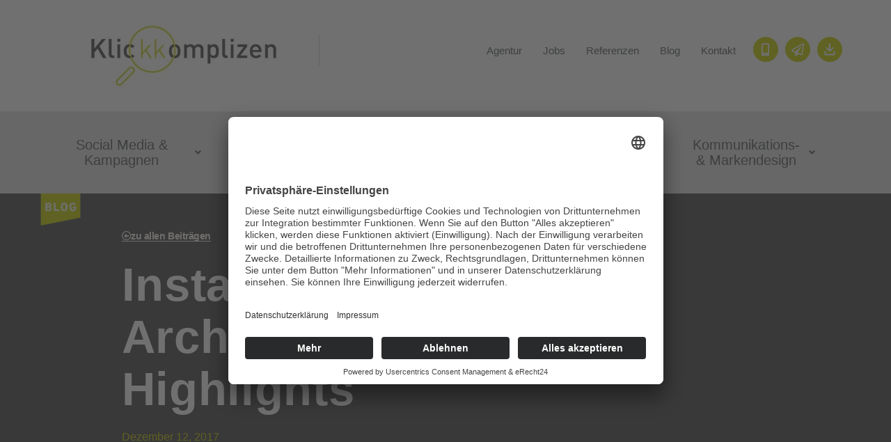

--- FILE ---
content_type: text/html; charset=UTF-8
request_url: https://www.klickkomplizen.de/blog/social-media-und-businessnetzwerke/instagram-stories-archiv-highlights/
body_size: 26765
content:

<!DOCTYPE html>
<html dir="ltr" lang="de" prefix="og: https://ogp.me/ns#">

<head>
	<meta charset="UTF-8">
	<meta name="viewport" content="width=device-width, initial-scale=1.0" />
		<title>Instagram Stories Archiv &amp; Highlights | Klickkomplizen</title>

		<!-- All in One SEO 4.9.2 - aioseo.com -->
	<meta name="description" content="Mit der Einführung des Archivs und der Highlights für Instagram Stories ist deren Lebensdauer nun nicht mehr auf 24 Stunden beschränkt." />
	<meta name="robots" content="max-image-preview:large" />
	<meta name="author" content="Klickkomplizen"/>
	<meta name="google-site-verification" content="2RtNGhrbfUPKJxe1s3rO9j8nmN0KK_TNdXCMwS0c0xs" />
	<meta name="keywords" content="instagram,instagram stories,instagram archiv,instagram stories highlights,instagram stories archiv" />
	<link rel="canonical" href="https://www.klickkomplizen.de/blog/sea-suchmaschinenmarketing/instagram-stories-archiv-highlights/" />
	<meta name="generator" content="All in One SEO (AIOSEO) 4.9.2" />
		<meta property="og:locale" content="de_DE" />
		<meta property="og:site_name" content="Klickkomplizen" />
		<meta property="og:type" content="article" />
		<meta property="og:title" content="Instagram Stories Archiv &amp; Highlights | Klickkomplizen" />
		<meta property="og:description" content="Mit der Einführung des Archivs und der Highlights für Instagram Stories ist deren Lebensdauer nun nicht mehr auf 24 Stunden beschränkt." />
		<meta property="og:url" content="https://www.klickkomplizen.de/blog/sea-suchmaschinenmarketing/instagram-stories-archiv-highlights/" />
		<meta property="og:image" content="https://www.klickkomplizen.de/wp-content/uploads/2020/02/KK-Logo-Web.jpg" />
		<meta property="og:image:secure_url" content="https://www.klickkomplizen.de/wp-content/uploads/2020/02/KK-Logo-Web.jpg" />
		<meta property="article:published_time" content="2017-12-12T09:00:37+00:00" />
		<meta property="article:modified_time" content="2017-12-12T09:00:37+00:00" />
		<meta property="article:publisher" content="https://www.facebook.com/klickkomplizen" />
		<meta name="twitter:card" content="summary_large_image" />
		<meta name="twitter:site" content="@klickkomplizen" />
		<meta name="twitter:title" content="Instagram Stories Archiv &amp; Highlights | Klickkomplizen" />
		<meta name="twitter:description" content="Mit der Einführung des Archivs und der Highlights für Instagram Stories ist deren Lebensdauer nun nicht mehr auf 24 Stunden beschränkt." />
		<meta name="twitter:creator" content="@klickkomplizen" />
		<meta name="twitter:image" content="https://www.klickkomplizen.de/wp-content/uploads/2020/02/KK-Logo-Web.jpg" />
		<script type="application/ld+json" class="aioseo-schema">
			{"@context":"https:\/\/schema.org","@graph":[{"@type":"Article","@id":"https:\/\/www.klickkomplizen.de\/blog\/sea-suchmaschinenmarketing\/instagram-stories-archiv-highlights\/#article","name":"Instagram Stories Archiv & Highlights | Klickkomplizen","headline":"Instagram Stories Archiv &#038; Highlights","author":{"@id":"https:\/\/www.klickkomplizen.de\/blog\/autor\/klickkomplizen\/#author"},"publisher":{"@id":"https:\/\/www.klickkomplizen.de\/#organization"},"image":{"@type":"ImageObject","url":"https:\/\/www.klickkomplizen.de\/wp-content\/uploads\/2017\/12\/Instagram_Stories_Archiv-1.jpg","@id":"https:\/\/www.klickkomplizen.de\/blog\/sea-suchmaschinenmarketing\/instagram-stories-archiv-highlights\/#articleImage","width":1152,"height":2048},"datePublished":"2017-12-12T10:00:37+01:00","dateModified":"2017-12-12T10:00:37+01:00","inLanguage":"de-DE","mainEntityOfPage":{"@id":"https:\/\/www.klickkomplizen.de\/blog\/sea-suchmaschinenmarketing\/instagram-stories-archiv-highlights\/#webpage"},"isPartOf":{"@id":"https:\/\/www.klickkomplizen.de\/blog\/sea-suchmaschinenmarketing\/instagram-stories-archiv-highlights\/#webpage"},"articleSection":"SEA \/ Suchmaschinenmarketing, Social Media &amp; Businessnetzwerke, instagram, instagram stories, instagram stories archiv, instagram stories highlights"},{"@type":"BreadcrumbList","@id":"https:\/\/www.klickkomplizen.de\/blog\/sea-suchmaschinenmarketing\/instagram-stories-archiv-highlights\/#breadcrumblist","itemListElement":[{"@type":"ListItem","@id":"https:\/\/www.klickkomplizen.de#listItem","position":1,"name":"Home","item":"https:\/\/www.klickkomplizen.de","nextItem":{"@type":"ListItem","@id":"https:\/\/www.klickkomplizen.de\/blog\/themen\/sea-suchmaschinenmarketing\/#listItem","name":"SEA \/ Suchmaschinenmarketing"}},{"@type":"ListItem","@id":"https:\/\/www.klickkomplizen.de\/blog\/themen\/sea-suchmaschinenmarketing\/#listItem","position":2,"name":"SEA \/ Suchmaschinenmarketing","item":"https:\/\/www.klickkomplizen.de\/blog\/themen\/sea-suchmaschinenmarketing\/","nextItem":{"@type":"ListItem","@id":"https:\/\/www.klickkomplizen.de\/blog\/sea-suchmaschinenmarketing\/instagram-stories-archiv-highlights\/#listItem","name":"Instagram Stories Archiv &#038; Highlights"},"previousItem":{"@type":"ListItem","@id":"https:\/\/www.klickkomplizen.de#listItem","name":"Home"}},{"@type":"ListItem","@id":"https:\/\/www.klickkomplizen.de\/blog\/sea-suchmaschinenmarketing\/instagram-stories-archiv-highlights\/#listItem","position":3,"name":"Instagram Stories Archiv &#038; Highlights","previousItem":{"@type":"ListItem","@id":"https:\/\/www.klickkomplizen.de\/blog\/themen\/sea-suchmaschinenmarketing\/#listItem","name":"SEA \/ Suchmaschinenmarketing"}}]},{"@type":"Organization","@id":"https:\/\/www.klickkomplizen.de\/#organization","name":"Klickkomplizen GmbH","description":"Werbeagentur, Online Marketing Agentur & Grafikdesign","url":"https:\/\/www.klickkomplizen.de\/","telephone":"+4934141585040","logo":{"@type":"ImageObject","url":"https:\/\/www.klickkomplizen.de\/wp-content\/uploads\/2020\/02\/KK-Logo-Web.jpg","@id":"https:\/\/www.klickkomplizen.de\/blog\/sea-suchmaschinenmarketing\/instagram-stories-archiv-highlights\/#organizationLogo","width":290,"height":100,"caption":"Logo Klickkomplizen"},"image":{"@id":"https:\/\/www.klickkomplizen.de\/blog\/sea-suchmaschinenmarketing\/instagram-stories-archiv-highlights\/#organizationLogo"},"sameAs":["https:\/\/www.facebook.com\/klickkomplizen","https:\/\/twitter.com\/klickkomplizen","https:\/\/www.instagram.com\/klickkomplizen\/","https:\/\/www.pinterest.com\/klickkomplizen\/","https:\/\/de.linkedin.com\/company\/klickkomplizen"]},{"@type":"Person","@id":"https:\/\/www.klickkomplizen.de\/blog\/autor\/klickkomplizen\/#author","url":"https:\/\/www.klickkomplizen.de\/blog\/autor\/klickkomplizen\/","name":"Klickkomplizen","image":{"@type":"ImageObject","@id":"https:\/\/www.klickkomplizen.de\/blog\/sea-suchmaschinenmarketing\/instagram-stories-archiv-highlights\/#authorImage","url":"https:\/\/www.klickkomplizen.de\/wp-content\/uploads\/avatar-privacy\/cache\/user\/9\/a\/9a8896147762139860c4c1bd15ce21e3973a378b1eab59f3c490cb2dd21837e9-96.png","width":96,"height":96,"caption":"Klickkomplizen"}},{"@type":"WebPage","@id":"https:\/\/www.klickkomplizen.de\/blog\/sea-suchmaschinenmarketing\/instagram-stories-archiv-highlights\/#webpage","url":"https:\/\/www.klickkomplizen.de\/blog\/sea-suchmaschinenmarketing\/instagram-stories-archiv-highlights\/","name":"Instagram Stories Archiv & Highlights | Klickkomplizen","description":"Mit der Einf\u00fchrung des Archivs und der Highlights f\u00fcr Instagram Stories ist deren Lebensdauer nun nicht mehr auf 24 Stunden beschr\u00e4nkt.","inLanguage":"de-DE","isPartOf":{"@id":"https:\/\/www.klickkomplizen.de\/#website"},"breadcrumb":{"@id":"https:\/\/www.klickkomplizen.de\/blog\/sea-suchmaschinenmarketing\/instagram-stories-archiv-highlights\/#breadcrumblist"},"author":{"@id":"https:\/\/www.klickkomplizen.de\/blog\/autor\/klickkomplizen\/#author"},"creator":{"@id":"https:\/\/www.klickkomplizen.de\/blog\/autor\/klickkomplizen\/#author"},"datePublished":"2017-12-12T10:00:37+01:00","dateModified":"2017-12-12T10:00:37+01:00"},{"@type":"WebSite","@id":"https:\/\/www.klickkomplizen.de\/#website","url":"https:\/\/www.klickkomplizen.de\/","name":"Klickkomplizen","description":"Werbeagentur, Online Marketing Agentur & Grafikdesign","inLanguage":"de-DE","publisher":{"@id":"https:\/\/www.klickkomplizen.de\/#organization"}}]}
		</script>
		<!-- All in One SEO -->

<link rel="alternate" type="application/rss+xml" title="Klickkomplizen &raquo; Feed" href="https://www.klickkomplizen.de/feed/" />
<link rel="alternate" title="oEmbed (JSON)" type="application/json+oembed" href="https://www.klickkomplizen.de/wp-json/oembed/1.0/embed?url=https%3A%2F%2Fwww.klickkomplizen.de%2Fblog%2Fsea-suchmaschinenmarketing%2Finstagram-stories-archiv-highlights%2F" />
<link rel="alternate" title="oEmbed (XML)" type="text/xml+oembed" href="https://www.klickkomplizen.de/wp-json/oembed/1.0/embed?url=https%3A%2F%2Fwww.klickkomplizen.de%2Fblog%2Fsea-suchmaschinenmarketing%2Finstagram-stories-archiv-highlights%2F&#038;format=xml" />
<style id='wp-img-auto-sizes-contain-inline-css' type='text/css'>
img:is([sizes=auto i],[sizes^="auto," i]){contain-intrinsic-size:3000px 1500px}
/*# sourceURL=wp-img-auto-sizes-contain-inline-css */
</style>
<link rel='stylesheet' id='elementor-frontend-css' href='https://www.klickkomplizen.de/wp-content/plugins/elementor/assets/css/frontend.min.css?ver=3.34.0' type='text/css' media='all' />
<link rel='stylesheet' id='elementor-post-51599-css' href='https://www.klickkomplizen.de/wp-content/uploads/elementor/css/post-51599.css?ver=1768381477' type='text/css' media='all' />
<link rel='stylesheet' id='sbi_styles-css' href='https://www.klickkomplizen.de/wp-content/plugins/instagram-feed/css/sbi-styles.min.css?ver=6.10.0' type='text/css' media='all' />
<link rel='stylesheet' id='hfe-widgets-style-css' href='https://www.klickkomplizen.de/wp-content/plugins/header-footer-elementor/inc/widgets-css/frontend.css?ver=2.7.1' type='text/css' media='all' />
<style id='wp-emoji-styles-inline-css' type='text/css'>

	img.wp-smiley, img.emoji {
		display: inline !important;
		border: none !important;
		box-shadow: none !important;
		height: 1em !important;
		width: 1em !important;
		margin: 0 0.07em !important;
		vertical-align: -0.1em !important;
		background: none !important;
		padding: 0 !important;
	}
/*# sourceURL=wp-emoji-styles-inline-css */
</style>
<link rel='stylesheet' id='wp-block-library-css' href='https://www.klickkomplizen.de/wp-includes/css/dist/block-library/style.min.css?ver=a045952b57bcdef8bcf7739ab9848313' type='text/css' media='all' />
<link rel='stylesheet' id='aioseo/css/src/vue/standalone/blocks/table-of-contents/global.scss-css' href='https://www.klickkomplizen.de/wp-content/plugins/all-in-one-seo-pack/dist/Lite/assets/css/table-of-contents/global.e90f6d47.css?ver=4.9.2' type='text/css' media='all' />
<style id='filebird-block-filebird-gallery-style-inline-css' type='text/css'>
ul.filebird-block-filebird-gallery{margin:auto!important;padding:0!important;width:100%}ul.filebird-block-filebird-gallery.layout-grid{display:grid;grid-gap:20px;align-items:stretch;grid-template-columns:repeat(var(--columns),1fr);justify-items:stretch}ul.filebird-block-filebird-gallery.layout-grid li img{border:1px solid #ccc;box-shadow:2px 2px 6px 0 rgba(0,0,0,.3);height:100%;max-width:100%;-o-object-fit:cover;object-fit:cover;width:100%}ul.filebird-block-filebird-gallery.layout-masonry{-moz-column-count:var(--columns);-moz-column-gap:var(--space);column-gap:var(--space);-moz-column-width:var(--min-width);columns:var(--min-width) var(--columns);display:block;overflow:auto}ul.filebird-block-filebird-gallery.layout-masonry li{margin-bottom:var(--space)}ul.filebird-block-filebird-gallery li{list-style:none}ul.filebird-block-filebird-gallery li figure{height:100%;margin:0;padding:0;position:relative;width:100%}ul.filebird-block-filebird-gallery li figure figcaption{background:linear-gradient(0deg,rgba(0,0,0,.7),rgba(0,0,0,.3) 70%,transparent);bottom:0;box-sizing:border-box;color:#fff;font-size:.8em;margin:0;max-height:100%;overflow:auto;padding:3em .77em .7em;position:absolute;text-align:center;width:100%;z-index:2}ul.filebird-block-filebird-gallery li figure figcaption a{color:inherit}

/*# sourceURL=https://www.klickkomplizen.de/wp-content/plugins/filebird/blocks/filebird-gallery/build/style-index.css */
</style>
<style id='global-styles-inline-css' type='text/css'>
:root{--wp--preset--aspect-ratio--square: 1;--wp--preset--aspect-ratio--4-3: 4/3;--wp--preset--aspect-ratio--3-4: 3/4;--wp--preset--aspect-ratio--3-2: 3/2;--wp--preset--aspect-ratio--2-3: 2/3;--wp--preset--aspect-ratio--16-9: 16/9;--wp--preset--aspect-ratio--9-16: 9/16;--wp--preset--color--black: #000000;--wp--preset--color--cyan-bluish-gray: #abb8c3;--wp--preset--color--white: #ffffff;--wp--preset--color--pale-pink: #f78da7;--wp--preset--color--vivid-red: #cf2e2e;--wp--preset--color--luminous-vivid-orange: #ff6900;--wp--preset--color--luminous-vivid-amber: #fcb900;--wp--preset--color--light-green-cyan: #7bdcb5;--wp--preset--color--vivid-green-cyan: #00d084;--wp--preset--color--pale-cyan-blue: #8ed1fc;--wp--preset--color--vivid-cyan-blue: #0693e3;--wp--preset--color--vivid-purple: #9b51e0;--wp--preset--gradient--vivid-cyan-blue-to-vivid-purple: linear-gradient(135deg,rgb(6,147,227) 0%,rgb(155,81,224) 100%);--wp--preset--gradient--light-green-cyan-to-vivid-green-cyan: linear-gradient(135deg,rgb(122,220,180) 0%,rgb(0,208,130) 100%);--wp--preset--gradient--luminous-vivid-amber-to-luminous-vivid-orange: linear-gradient(135deg,rgb(252,185,0) 0%,rgb(255,105,0) 100%);--wp--preset--gradient--luminous-vivid-orange-to-vivid-red: linear-gradient(135deg,rgb(255,105,0) 0%,rgb(207,46,46) 100%);--wp--preset--gradient--very-light-gray-to-cyan-bluish-gray: linear-gradient(135deg,rgb(238,238,238) 0%,rgb(169,184,195) 100%);--wp--preset--gradient--cool-to-warm-spectrum: linear-gradient(135deg,rgb(74,234,220) 0%,rgb(151,120,209) 20%,rgb(207,42,186) 40%,rgb(238,44,130) 60%,rgb(251,105,98) 80%,rgb(254,248,76) 100%);--wp--preset--gradient--blush-light-purple: linear-gradient(135deg,rgb(255,206,236) 0%,rgb(152,150,240) 100%);--wp--preset--gradient--blush-bordeaux: linear-gradient(135deg,rgb(254,205,165) 0%,rgb(254,45,45) 50%,rgb(107,0,62) 100%);--wp--preset--gradient--luminous-dusk: linear-gradient(135deg,rgb(255,203,112) 0%,rgb(199,81,192) 50%,rgb(65,88,208) 100%);--wp--preset--gradient--pale-ocean: linear-gradient(135deg,rgb(255,245,203) 0%,rgb(182,227,212) 50%,rgb(51,167,181) 100%);--wp--preset--gradient--electric-grass: linear-gradient(135deg,rgb(202,248,128) 0%,rgb(113,206,126) 100%);--wp--preset--gradient--midnight: linear-gradient(135deg,rgb(2,3,129) 0%,rgb(40,116,252) 100%);--wp--preset--font-size--small: 13px;--wp--preset--font-size--medium: 20px;--wp--preset--font-size--large: 36px;--wp--preset--font-size--x-large: 42px;--wp--preset--spacing--20: 0.44rem;--wp--preset--spacing--30: 0.67rem;--wp--preset--spacing--40: 1rem;--wp--preset--spacing--50: 1.5rem;--wp--preset--spacing--60: 2.25rem;--wp--preset--spacing--70: 3.38rem;--wp--preset--spacing--80: 5.06rem;--wp--preset--shadow--natural: 6px 6px 9px rgba(0, 0, 0, 0.2);--wp--preset--shadow--deep: 12px 12px 50px rgba(0, 0, 0, 0.4);--wp--preset--shadow--sharp: 6px 6px 0px rgba(0, 0, 0, 0.2);--wp--preset--shadow--outlined: 6px 6px 0px -3px rgb(255, 255, 255), 6px 6px rgb(0, 0, 0);--wp--preset--shadow--crisp: 6px 6px 0px rgb(0, 0, 0);}:root { --wp--style--global--content-size: 800px;--wp--style--global--wide-size: 1200px; }:where(body) { margin: 0; }.wp-site-blocks > .alignleft { float: left; margin-right: 2em; }.wp-site-blocks > .alignright { float: right; margin-left: 2em; }.wp-site-blocks > .aligncenter { justify-content: center; margin-left: auto; margin-right: auto; }:where(.wp-site-blocks) > * { margin-block-start: 24px; margin-block-end: 0; }:where(.wp-site-blocks) > :first-child { margin-block-start: 0; }:where(.wp-site-blocks) > :last-child { margin-block-end: 0; }:root { --wp--style--block-gap: 24px; }:root :where(.is-layout-flow) > :first-child{margin-block-start: 0;}:root :where(.is-layout-flow) > :last-child{margin-block-end: 0;}:root :where(.is-layout-flow) > *{margin-block-start: 24px;margin-block-end: 0;}:root :where(.is-layout-constrained) > :first-child{margin-block-start: 0;}:root :where(.is-layout-constrained) > :last-child{margin-block-end: 0;}:root :where(.is-layout-constrained) > *{margin-block-start: 24px;margin-block-end: 0;}:root :where(.is-layout-flex){gap: 24px;}:root :where(.is-layout-grid){gap: 24px;}.is-layout-flow > .alignleft{float: left;margin-inline-start: 0;margin-inline-end: 2em;}.is-layout-flow > .alignright{float: right;margin-inline-start: 2em;margin-inline-end: 0;}.is-layout-flow > .aligncenter{margin-left: auto !important;margin-right: auto !important;}.is-layout-constrained > .alignleft{float: left;margin-inline-start: 0;margin-inline-end: 2em;}.is-layout-constrained > .alignright{float: right;margin-inline-start: 2em;margin-inline-end: 0;}.is-layout-constrained > .aligncenter{margin-left: auto !important;margin-right: auto !important;}.is-layout-constrained > :where(:not(.alignleft):not(.alignright):not(.alignfull)){max-width: var(--wp--style--global--content-size);margin-left: auto !important;margin-right: auto !important;}.is-layout-constrained > .alignwide{max-width: var(--wp--style--global--wide-size);}body .is-layout-flex{display: flex;}.is-layout-flex{flex-wrap: wrap;align-items: center;}.is-layout-flex > :is(*, div){margin: 0;}body .is-layout-grid{display: grid;}.is-layout-grid > :is(*, div){margin: 0;}body{padding-top: 0px;padding-right: 0px;padding-bottom: 0px;padding-left: 0px;}a:where(:not(.wp-element-button)){text-decoration: underline;}:root :where(.wp-element-button, .wp-block-button__link){background-color: #32373c;border-width: 0;color: #fff;font-family: inherit;font-size: inherit;font-style: inherit;font-weight: inherit;letter-spacing: inherit;line-height: inherit;padding-top: calc(0.667em + 2px);padding-right: calc(1.333em + 2px);padding-bottom: calc(0.667em + 2px);padding-left: calc(1.333em + 2px);text-decoration: none;text-transform: inherit;}.has-black-color{color: var(--wp--preset--color--black) !important;}.has-cyan-bluish-gray-color{color: var(--wp--preset--color--cyan-bluish-gray) !important;}.has-white-color{color: var(--wp--preset--color--white) !important;}.has-pale-pink-color{color: var(--wp--preset--color--pale-pink) !important;}.has-vivid-red-color{color: var(--wp--preset--color--vivid-red) !important;}.has-luminous-vivid-orange-color{color: var(--wp--preset--color--luminous-vivid-orange) !important;}.has-luminous-vivid-amber-color{color: var(--wp--preset--color--luminous-vivid-amber) !important;}.has-light-green-cyan-color{color: var(--wp--preset--color--light-green-cyan) !important;}.has-vivid-green-cyan-color{color: var(--wp--preset--color--vivid-green-cyan) !important;}.has-pale-cyan-blue-color{color: var(--wp--preset--color--pale-cyan-blue) !important;}.has-vivid-cyan-blue-color{color: var(--wp--preset--color--vivid-cyan-blue) !important;}.has-vivid-purple-color{color: var(--wp--preset--color--vivid-purple) !important;}.has-black-background-color{background-color: var(--wp--preset--color--black) !important;}.has-cyan-bluish-gray-background-color{background-color: var(--wp--preset--color--cyan-bluish-gray) !important;}.has-white-background-color{background-color: var(--wp--preset--color--white) !important;}.has-pale-pink-background-color{background-color: var(--wp--preset--color--pale-pink) !important;}.has-vivid-red-background-color{background-color: var(--wp--preset--color--vivid-red) !important;}.has-luminous-vivid-orange-background-color{background-color: var(--wp--preset--color--luminous-vivid-orange) !important;}.has-luminous-vivid-amber-background-color{background-color: var(--wp--preset--color--luminous-vivid-amber) !important;}.has-light-green-cyan-background-color{background-color: var(--wp--preset--color--light-green-cyan) !important;}.has-vivid-green-cyan-background-color{background-color: var(--wp--preset--color--vivid-green-cyan) !important;}.has-pale-cyan-blue-background-color{background-color: var(--wp--preset--color--pale-cyan-blue) !important;}.has-vivid-cyan-blue-background-color{background-color: var(--wp--preset--color--vivid-cyan-blue) !important;}.has-vivid-purple-background-color{background-color: var(--wp--preset--color--vivid-purple) !important;}.has-black-border-color{border-color: var(--wp--preset--color--black) !important;}.has-cyan-bluish-gray-border-color{border-color: var(--wp--preset--color--cyan-bluish-gray) !important;}.has-white-border-color{border-color: var(--wp--preset--color--white) !important;}.has-pale-pink-border-color{border-color: var(--wp--preset--color--pale-pink) !important;}.has-vivid-red-border-color{border-color: var(--wp--preset--color--vivid-red) !important;}.has-luminous-vivid-orange-border-color{border-color: var(--wp--preset--color--luminous-vivid-orange) !important;}.has-luminous-vivid-amber-border-color{border-color: var(--wp--preset--color--luminous-vivid-amber) !important;}.has-light-green-cyan-border-color{border-color: var(--wp--preset--color--light-green-cyan) !important;}.has-vivid-green-cyan-border-color{border-color: var(--wp--preset--color--vivid-green-cyan) !important;}.has-pale-cyan-blue-border-color{border-color: var(--wp--preset--color--pale-cyan-blue) !important;}.has-vivid-cyan-blue-border-color{border-color: var(--wp--preset--color--vivid-cyan-blue) !important;}.has-vivid-purple-border-color{border-color: var(--wp--preset--color--vivid-purple) !important;}.has-vivid-cyan-blue-to-vivid-purple-gradient-background{background: var(--wp--preset--gradient--vivid-cyan-blue-to-vivid-purple) !important;}.has-light-green-cyan-to-vivid-green-cyan-gradient-background{background: var(--wp--preset--gradient--light-green-cyan-to-vivid-green-cyan) !important;}.has-luminous-vivid-amber-to-luminous-vivid-orange-gradient-background{background: var(--wp--preset--gradient--luminous-vivid-amber-to-luminous-vivid-orange) !important;}.has-luminous-vivid-orange-to-vivid-red-gradient-background{background: var(--wp--preset--gradient--luminous-vivid-orange-to-vivid-red) !important;}.has-very-light-gray-to-cyan-bluish-gray-gradient-background{background: var(--wp--preset--gradient--very-light-gray-to-cyan-bluish-gray) !important;}.has-cool-to-warm-spectrum-gradient-background{background: var(--wp--preset--gradient--cool-to-warm-spectrum) !important;}.has-blush-light-purple-gradient-background{background: var(--wp--preset--gradient--blush-light-purple) !important;}.has-blush-bordeaux-gradient-background{background: var(--wp--preset--gradient--blush-bordeaux) !important;}.has-luminous-dusk-gradient-background{background: var(--wp--preset--gradient--luminous-dusk) !important;}.has-pale-ocean-gradient-background{background: var(--wp--preset--gradient--pale-ocean) !important;}.has-electric-grass-gradient-background{background: var(--wp--preset--gradient--electric-grass) !important;}.has-midnight-gradient-background{background: var(--wp--preset--gradient--midnight) !important;}.has-small-font-size{font-size: var(--wp--preset--font-size--small) !important;}.has-medium-font-size{font-size: var(--wp--preset--font-size--medium) !important;}.has-large-font-size{font-size: var(--wp--preset--font-size--large) !important;}.has-x-large-font-size{font-size: var(--wp--preset--font-size--x-large) !important;}
:root :where(.wp-block-pullquote){font-size: 1.5em;line-height: 1.6;}
/*# sourceURL=global-styles-inline-css */
</style>
<link rel='stylesheet' id='contact-form-7-css' href='https://www.klickkomplizen.de/wp-content/plugins/contact-form-7/includes/css/styles.css?ver=6.1.4' type='text/css' media='all' />
<link rel='stylesheet' id='exad-slick-css' href='https://www.klickkomplizen.de/wp-content/plugins/exclusive-team-for-elementor/assets/vendor/css/slick.min.css?ver=a045952b57bcdef8bcf7739ab9848313' type='text/css' media='all' />
<link rel='stylesheet' id='exad-slick-theme-css' href='https://www.klickkomplizen.de/wp-content/plugins/exclusive-team-for-elementor/assets/vendor/css/slick-theme.min.css?ver=a045952b57bcdef8bcf7739ab9848313' type='text/css' media='all' />
<link rel='stylesheet' id='exad-main-style-css' href='https://www.klickkomplizen.de/wp-content/plugins/exclusive-team-for-elementor/assets/css/exad-style.min.css?ver=a045952b57bcdef8bcf7739ab9848313' type='text/css' media='all' />
<link rel='stylesheet' id='ts_fab_css-css' href='https://www.klickkomplizen.de/wp-content/plugins/fancier-author-box/css/ts-fab.min.css?ver=1.4' type='text/css' media='all' />
<link rel='stylesheet' id='old-blog-css' href='https://www.klickkomplizen.de/wp-content/plugins/klickkomplizen-theme-plugin/css/blog.css?ver=a045952b57bcdef8bcf7739ab9848313' type='text/css' media='all' />
<link rel='stylesheet' id='sbttb-fonts-css' href='https://www.klickkomplizen.de/wp-content/plugins/smooth-back-to-top-button/assets/css/sbttb-fonts.css?ver=1.2' type='text/css' media='all' />
<link rel='stylesheet' id='sbttb-style-css' href='https://www.klickkomplizen.de/wp-content/plugins/smooth-back-to-top-button/assets/css/smooth-back-to-top-button.css?ver=1.2' type='text/css' media='all' />
<link rel='stylesheet' id='eeb-css-frontend-css' href='https://www.klickkomplizen.de/wp-content/plugins/email-encoder-bundle/assets/css/style.css?ver=54d4eedc552c499c4a8d6b89c23d3df1' type='text/css' media='all' />
<link rel='stylesheet' id='dashicons-css' href='https://www.klickkomplizen.de/wp-includes/css/dashicons.min.css?ver=a045952b57bcdef8bcf7739ab9848313' type='text/css' media='all' />
<link rel='stylesheet' id='hfe-style-css' href='https://www.klickkomplizen.de/wp-content/plugins/header-footer-elementor/assets/css/header-footer-elementor.css?ver=2.7.1' type='text/css' media='all' />
<link rel='stylesheet' id='elementor-icons-css' href='https://www.klickkomplizen.de/wp-content/plugins/elementor/assets/lib/eicons/css/elementor-icons.min.css?ver=5.45.0' type='text/css' media='all' />
<link rel='stylesheet' id='elementor-post-28364-css' href='https://www.klickkomplizen.de/wp-content/uploads/elementor/css/post-28364.css?ver=1768381477' type='text/css' media='all' />
<link rel='stylesheet' id='font-awesome-5-all-css' href='https://www.klickkomplizen.de/wp-content/plugins/elementor/assets/lib/font-awesome/css/all.min.css?ver=3.34.0' type='text/css' media='all' />
<link rel='stylesheet' id='font-awesome-4-shim-css' href='https://www.klickkomplizen.de/wp-content/plugins/elementor/assets/lib/font-awesome/css/v4-shims.min.css?ver=3.34.0' type='text/css' media='all' />
<link rel='stylesheet' id='sbistyles-css' href='https://www.klickkomplizen.de/wp-content/plugins/instagram-feed/css/sbi-styles.min.css?ver=6.10.0' type='text/css' media='all' />
<link rel='stylesheet' id='hello-elementor-css' href='https://www.klickkomplizen.de/wp-content/themes/hello-elementor/assets/css/reset.css?ver=3.4.5' type='text/css' media='all' />
<link rel='stylesheet' id='hello-elementor-theme-style-css' href='https://www.klickkomplizen.de/wp-content/themes/hello-elementor/assets/css/theme.css?ver=3.4.5' type='text/css' media='all' />
<link rel='stylesheet' id='hello-elementor-header-footer-css' href='https://www.klickkomplizen.de/wp-content/themes/hello-elementor/assets/css/header-footer.css?ver=3.4.5' type='text/css' media='all' />
<link rel='stylesheet' id='widget-image-css' href='https://www.klickkomplizen.de/wp-content/plugins/elementor/assets/css/widget-image.min.css?ver=3.34.0' type='text/css' media='all' />
<link rel='stylesheet' id='widget-nav-menu-css' href='https://www.klickkomplizen.de/wp-content/plugins/elementor-pro/assets/css/widget-nav-menu.min.css?ver=3.33.1' type='text/css' media='all' />
<link rel='stylesheet' id='widget-heading-css' href='https://www.klickkomplizen.de/wp-content/plugins/elementor/assets/css/widget-heading.min.css?ver=3.34.0' type='text/css' media='all' />
<link rel='stylesheet' id='widget-icon-list-css' href='https://www.klickkomplizen.de/wp-content/plugins/elementor/assets/css/widget-icon-list.min.css?ver=3.34.0' type='text/css' media='all' />
<link rel='stylesheet' id='widget-social-icons-css' href='https://www.klickkomplizen.de/wp-content/plugins/elementor/assets/css/widget-social-icons.min.css?ver=3.34.0' type='text/css' media='all' />
<link rel='stylesheet' id='e-apple-webkit-css' href='https://www.klickkomplizen.de/wp-content/plugins/elementor/assets/css/conditionals/apple-webkit.min.css?ver=3.34.0' type='text/css' media='all' />
<link rel='stylesheet' id='e-animation-slideInDown-css' href='https://www.klickkomplizen.de/wp-content/plugins/elementor/assets/lib/animations/styles/slideInDown.min.css?ver=3.34.0' type='text/css' media='all' />
<link rel='stylesheet' id='widget-divider-css' href='https://www.klickkomplizen.de/wp-content/plugins/elementor/assets/css/widget-divider.min.css?ver=3.34.0' type='text/css' media='all' />
<link rel='stylesheet' id='widget-post-info-css' href='https://www.klickkomplizen.de/wp-content/plugins/elementor-pro/assets/css/widget-post-info.min.css?ver=3.33.1' type='text/css' media='all' />
<link rel='stylesheet' id='elementor-icons-shared-0-css' href='https://www.klickkomplizen.de/wp-content/plugins/elementor/assets/lib/font-awesome/css/fontawesome.min.css?ver=5.15.3' type='text/css' media='all' />
<link rel='stylesheet' id='elementor-icons-fa-regular-css' href='https://www.klickkomplizen.de/wp-content/plugins/elementor/assets/lib/font-awesome/css/regular.min.css?ver=5.15.3' type='text/css' media='all' />
<link rel='stylesheet' id='elementor-icons-fa-solid-css' href='https://www.klickkomplizen.de/wp-content/plugins/elementor/assets/lib/font-awesome/css/solid.min.css?ver=5.15.3' type='text/css' media='all' />
<link rel='stylesheet' id='widget-post-navigation-css' href='https://www.klickkomplizen.de/wp-content/plugins/elementor-pro/assets/css/widget-post-navigation.min.css?ver=3.33.1' type='text/css' media='all' />
<link rel='stylesheet' id='widget-author-box-css' href='https://www.klickkomplizen.de/wp-content/plugins/elementor-pro/assets/css/widget-author-box.min.css?ver=3.33.1' type='text/css' media='all' />
<link rel='stylesheet' id='widget-posts-css' href='https://www.klickkomplizen.de/wp-content/plugins/elementor-pro/assets/css/widget-posts.min.css?ver=3.33.1' type='text/css' media='all' />
<link rel='stylesheet' id='elementor-post-38324-css' href='https://www.klickkomplizen.de/wp-content/uploads/elementor/css/post-38324.css?ver=1768381477' type='text/css' media='all' />
<link rel='stylesheet' id='elementor-post-41191-css' href='https://www.klickkomplizen.de/wp-content/uploads/elementor/css/post-41191.css?ver=1768381477' type='text/css' media='all' />
<link rel='stylesheet' id='elementor-post-43196-css' href='https://www.klickkomplizen.de/wp-content/uploads/elementor/css/post-43196.css?ver=1768381511' type='text/css' media='all' />
<link rel='stylesheet' id='newsletter-css' href='https://www.klickkomplizen.de/wp-content/plugins/newsletter/style.css?ver=9.1.0' type='text/css' media='all' />
<link rel='stylesheet' id='hfe-elementor-icons-css' href='https://www.klickkomplizen.de/wp-content/plugins/elementor/assets/lib/eicons/css/elementor-icons.min.css?ver=5.34.0' type='text/css' media='all' />
<link rel='stylesheet' id='hfe-icons-list-css' href='https://www.klickkomplizen.de/wp-content/plugins/elementor/assets/css/widget-icon-list.min.css?ver=3.24.3' type='text/css' media='all' />
<link rel='stylesheet' id='hfe-social-icons-css' href='https://www.klickkomplizen.de/wp-content/plugins/elementor/assets/css/widget-social-icons.min.css?ver=3.24.0' type='text/css' media='all' />
<link rel='stylesheet' id='hfe-social-share-icons-brands-css' href='https://www.klickkomplizen.de/wp-content/plugins/elementor/assets/lib/font-awesome/css/brands.css?ver=5.15.3' type='text/css' media='all' />
<link rel='stylesheet' id='hfe-social-share-icons-fontawesome-css' href='https://www.klickkomplizen.de/wp-content/plugins/elementor/assets/lib/font-awesome/css/fontawesome.css?ver=5.15.3' type='text/css' media='all' />
<link rel='stylesheet' id='hfe-nav-menu-icons-css' href='https://www.klickkomplizen.de/wp-content/plugins/elementor/assets/lib/font-awesome/css/solid.css?ver=5.15.3' type='text/css' media='all' />
<link rel='stylesheet' id='hfe-widget-blockquote-css' href='https://www.klickkomplizen.de/wp-content/plugins/elementor-pro/assets/css/widget-blockquote.min.css?ver=3.25.0' type='text/css' media='all' />
<link rel='stylesheet' id='hfe-mega-menu-css' href='https://www.klickkomplizen.de/wp-content/plugins/elementor-pro/assets/css/widget-mega-menu.min.css?ver=3.26.2' type='text/css' media='all' />
<link rel='stylesheet' id='hfe-nav-menu-widget-css' href='https://www.klickkomplizen.de/wp-content/plugins/elementor-pro/assets/css/widget-nav-menu.min.css?ver=3.26.0' type='text/css' media='all' />
<link rel='stylesheet' id='ekit-widget-styles-css' href='https://www.klickkomplizen.de/wp-content/plugins/elementskit-lite/widgets/init/assets/css/widget-styles.css?ver=3.7.8' type='text/css' media='all' />
<link rel='stylesheet' id='ekit-responsive-css' href='https://www.klickkomplizen.de/wp-content/plugins/elementskit-lite/widgets/init/assets/css/responsive.css?ver=3.7.8' type='text/css' media='all' />
<link rel='stylesheet' id='elementor-gf-local-robotoslab-css' href='//www.klickkomplizen.de/wp-content/uploads/omgf/elementor-gf-local-robotoslab/elementor-gf-local-robotoslab.css?ver=1767181925' type='text/css' media='all' />
<link rel='stylesheet' id='elementor-gf-local-opensans-css' href='//www.klickkomplizen.de/wp-content/uploads/omgf/elementor-gf-local-opensans/elementor-gf-local-opensans.css?ver=1767181925' type='text/css' media='all' />
<link rel='stylesheet' id='elementor-icons-ekiticons-css' href='https://www.klickkomplizen.de/wp-content/plugins/elementskit-lite/modules/elementskit-icon-pack/assets/css/ekiticons.css?ver=3.7.8' type='text/css' media='all' />
<link rel='stylesheet' id='elementor-icons-fa-brands-css' href='https://www.klickkomplizen.de/wp-content/plugins/elementor/assets/lib/font-awesome/css/brands.min.css?ver=5.15.3' type='text/css' media='all' />
<script src="https://www.klickkomplizen.de/wp-includes/js/jquery/jquery.min.js?ver=3.7.1" id="jquery-core-js"></script>
<script src="https://www.klickkomplizen.de/wp-includes/js/jquery/jquery-migrate.min.js?ver=3.4.1" id="jquery-migrate-js"></script>
<script id="jquery-js-after">
!function($){"use strict";$(document).ready(function(){$(this).scrollTop()>100&&$(".hfe-scroll-to-top-wrap").removeClass("hfe-scroll-to-top-hide"),$(window).scroll(function(){$(this).scrollTop()<100?$(".hfe-scroll-to-top-wrap").fadeOut(300):$(".hfe-scroll-to-top-wrap").fadeIn(300)}),$(".hfe-scroll-to-top-wrap").on("click",function(){$("html, body").animate({scrollTop:0},300);return!1})})}(jQuery);
!function($){'use strict';$(document).ready(function(){var bar=$('.hfe-reading-progress-bar');if(!bar.length)return;$(window).on('scroll',function(){var s=$(window).scrollTop(),d=$(document).height()-$(window).height(),p=d? s/d*100:0;bar.css('width',p+'%')});});}(jQuery);
//# sourceURL=jquery-js-after
</script>
<script src="https://www.klickkomplizen.de/wp-content/plugins/fancier-author-box/js/ts-fab.min.js?ver=1.4" id="ts_fab_js-js"></script>
<script id="portolio_loadmore-js-extra">
var misha_loadmore_params = {"ajaxurl":"https://www.klickkomplizen.de/wp-admin/admin-ajax.php","nonce":"bfb265da5a"};
//# sourceURL=portolio_loadmore-js-extra
</script>
<script src="https://www.klickkomplizen.de/wp-content/plugins/klickkomplizen-theme-plugin/elementor/portfolio.js?ver=a045952b57bcdef8bcf7739ab9848313" id="portolio_loadmore-js"></script>
<script src="https://www.klickkomplizen.de/wp-content/plugins/klickkomplizen-theme-plugin/js/custom.js?ver=a045952b57bcdef8bcf7739ab9848313" id="klickkomplizen-custom-js"></script>
<script src="https://www.klickkomplizen.de/wp-content/plugins/email-encoder-bundle/assets/js/custom.js?ver=2c542c9989f589cd5318f5cef6a9ecd7" id="eeb-js-frontend-js"></script>
<script src="https://www.klickkomplizen.de/wp-content/plugins/elementor/assets/lib/font-awesome/js/v4-shims.min.js?ver=3.34.0" id="font-awesome-4-shim-js"></script>
<link rel="https://api.w.org/" href="https://www.klickkomplizen.de/wp-json/" /><link rel="alternate" title="JSON" type="application/json" href="https://www.klickkomplizen.de/wp-json/wp/v2/posts/19646" />
            <style type="text/css">
                .progress-wrap {
                    bottom: 20px;
                    height: 46px;
                    width: 46px;
                    border-radius: 46px;
                    background-color: #ffffff;
                    box-shadow: inset 0 0 0 2px #cccccc;
                }

                .progress-wrap.btn-left-side {
                    left: 20px;
                }

                .progress-wrap.btn-right-side {
                    right: 20px;
                }

				.progress-wrap.btn-center {
					inset-inline: 0;
					margin-inline: auto;
				}

                .progress-wrap::after {
                    width: 46px;
                    height: 46px;
                    color: #1f2029;
                    font-size: 24px;
                    content: '\e90c';
                    line-height: 46px;
                }

                .progress-wrap:hover::after {
                    color: #1f2029;
                }

                .progress-wrap svg.progress-circle path {
                    stroke: #1f2029;
                    stroke-width: 2px;
                }

                
                
                
            </style>

			<meta name="generator" content="Elementor 3.34.0; features: additional_custom_breakpoints; settings: css_print_method-external, google_font-enabled, font_display-auto">
<script id="usercentrics-cmp" async data-eu-mode="true" data-settings-id="PZHbVv18v" src="https://app.eu.usercentrics.eu/browser-ui/latest/loader.js"></script>
<script type="application/javascript" src="https://sdp.eu.usercentrics.eu/latest/uc-block.bundle.js"></script>
<!-- Google Tag Manager -->
<script>(function(w,d,s,l,i){w[l]=w[l]||[];w[l].push({'gtm.start':
new Date().getTime(),event:'gtm.js'});var f=d.getElementsByTagName(s)[0],
j=d.createElement(s),dl=l!='dataLayer'?'&l='+l:'';j.async=true;j.src=
'https://www.googletagmanager.com/gtm.js?id='+i+dl;f.parentNode.insertBefore(j,f);
})(window,document,'script','dataLayer','GTM-5PXM76QC');</script>
<!-- End Google Tag Manager -->
			<style>
				.e-con.e-parent:nth-of-type(n+4):not(.e-lazyloaded):not(.e-no-lazyload),
				.e-con.e-parent:nth-of-type(n+4):not(.e-lazyloaded):not(.e-no-lazyload) * {
					background-image: none !important;
				}
				@media screen and (max-height: 1024px) {
					.e-con.e-parent:nth-of-type(n+3):not(.e-lazyloaded):not(.e-no-lazyload),
					.e-con.e-parent:nth-of-type(n+3):not(.e-lazyloaded):not(.e-no-lazyload) * {
						background-image: none !important;
					}
				}
				@media screen and (max-height: 640px) {
					.e-con.e-parent:nth-of-type(n+2):not(.e-lazyloaded):not(.e-no-lazyload),
					.e-con.e-parent:nth-of-type(n+2):not(.e-lazyloaded):not(.e-no-lazyload) * {
						background-image: none !important;
					}
				}
			</style>
			<link rel="icon" href="https://www.klickkomplizen.de/wp-content/uploads/2020/07/KK-Logo-NEU-Weiss_RGB_nur_lupe_trans.png" sizes="32x32" />
<link rel="icon" href="https://www.klickkomplizen.de/wp-content/uploads/2020/07/KK-Logo-NEU-Weiss_RGB_nur_lupe_trans.png" sizes="192x192" />
<link rel="apple-touch-icon" href="https://www.klickkomplizen.de/wp-content/uploads/2020/07/KK-Logo-NEU-Weiss_RGB_nur_lupe_trans.png" />
<meta name="msapplication-TileImage" content="https://www.klickkomplizen.de/wp-content/uploads/2020/07/KK-Logo-NEU-Weiss_RGB_nur_lupe_trans.png" />
		<style id="wp-custom-css">
			a { text-decoration: none !important; color: #C7D301; }		</style>
		</head>

<body data-rsssl=1 class="wp-singular post-template-default single single-post postid-19646 single-format-standard wp-custom-logo wp-embed-responsive wp-theme-hello-elementor wp-child-theme-hello-elementor-child exclusive-addons-elementor ehf-template-hello-elementor ehf-stylesheet-hello-elementor-child hello-elementor-default elementor-default elementor-kit-28364 elementor-page-43196">

	<!-- Google Tag Manager (noscript) -->
<noscript><iframe src="https://www.googletagmanager.com/ns.html?id=GTM-5PXM76QC"
height="0" width="0" style="display:none;visibility:hidden"></iframe></noscript>
<!-- End Google Tag Manager (noscript) -->

			<a class="skip-link screen-reader-text" href="#content">
			Skip to content		</a>
	
	
	<div class="ekit-template-content-markup ekit-template-content-header ekit-template-content-theme-support">
				<div data-elementor-type="wp-post" data-elementor-id="51599" class="elementor elementor-51599" data-elementor-post-type="elementskit_template">
				<div class="elementor-element elementor-element-7fdfb74 e-flex e-con-boxed e-con e-parent" data-id="7fdfb74" data-element_type="container">
					<div class="e-con-inner">
		<div class="elementor-element elementor-element-bea5471 e-con-full e-flex e-con e-child" data-id="bea5471" data-element_type="container">
				<div class="elementor-element elementor-element-c44a1a6 elementor-widget elementor-widget-theme-site-logo elementor-widget-image" data-id="c44a1a6" data-element_type="widget" data-widget_type="theme-site-logo.default">
				<div class="elementor-widget-container">
											<a href="https://www.klickkomplizen.de">
			<img loading="lazy" width="290" height="100" src="https://www.klickkomplizen.de/wp-content/uploads/2020/02/KK-Logo-Web.jpg" class="attachment-full size-full wp-image-28320" alt="Logo Klickkomplizen" />				</a>
											</div>
				</div>
				<div class="elementor-element elementor-element-23e8227 elementor-shape-circle e-grid-align-right e-grid-align-mobile-center elementor-hidden-desktop elementor-hidden-tablet elementor-grid-0 elementor-widget elementor-widget-social-icons" data-id="23e8227" data-element_type="widget" data-widget_type="social-icons.default">
				<div class="elementor-widget-container">
							<div class="elementor-social-icons-wrapper elementor-grid" role="list">
							<span class="elementor-grid-item" role="listitem">
					<a class="elementor-icon elementor-social-icon elementor-social-icon-mobile-alt elementor-repeater-item-a420744" href="https://www.klickkomplizen.de/kontakt/" target="_blank">
						<span class="elementor-screen-only">Mobile-alt</span>
						<i aria-hidden="true" class="fas fa-mobile-alt"></i>					</a>
				</span>
							<span class="elementor-grid-item" role="listitem">
					<a class="elementor-icon elementor-social-icon elementor-social-icon-paper-plane elementor-repeater-item-c733388" href="https://www.klickkomplizen.de/newsletter/" target="_blank">
						<span class="elementor-screen-only">Paper-plane</span>
						<i aria-hidden="true" class="far fa-paper-plane"></i>					</a>
				</span>
							<span class="elementor-grid-item" role="listitem">
					<a class="elementor-icon elementor-social-icon elementor-social-icon-Download elementor-repeater-item-496a588" href="https://www.klickkomplizen.de/downloads/" target="_blank">
						<span class="elementor-screen-only">Download</span>
						<svg xmlns="http://www.w3.org/2000/svg" id="Ebene_1" viewBox="0 0 200 200"><defs><style>      .st0 {        fill: #fff;      }    </style></defs><path class="st0" d="M169.82,123.55c-6.33,0-11.46,5.13-11.46,11.46v36.64H39.46v-36.64c0-6.33-5.13-11.46-11.46-11.46s-11.46,5.13-11.46,11.46v48.1c0,6.33,5.13,11.46,11.46,11.46h141.82c6.33,0,11.46-5.13,11.46-11.46v-48.1c0-6.33-5.13-11.46-11.46-11.46Z"></path><path class="st0" d="M156.64,68.3c-4.47-4.47-11.73-4.47-16.2,0l-30.27,30.27V16.89c0-6.33-5.13-11.46-11.46-11.46s-11.46,5.13-11.46,11.46v81.67l-30.27-30.27c-4.47-4.47-11.73-4.47-16.2,0h0c-4.47,4.47-4.47,11.73,0,16.2l49.83,49.83c.54.54,1.13,1.02,1.76,1.44.04.03.08.05.12.08.59.38,1.21.71,1.86.98.05.02.1.03.15.05.64.25,1.3.45,1.99.59.04,0,.07.01.11.02.68.13,1.39.2,2.11.2s1.42-.07,2.11-.2c.04,0,.07,0,.11-.02.69-.14,1.35-.34,1.99-.59.05-.02.1-.03.15-.05.65-.27,1.27-.6,1.86-.98.04-.03.08-.05.12-.08.63-.42,1.23-.9,1.76-1.44l49.83-49.83c4.47-4.47,4.47-11.73,0-16.2Z"></path></svg>					</a>
				</span>
					</div>
						</div>
				</div>
				</div>
		<div class="elementor-element elementor-element-28d1ec9 e-con-full e-flex e-con e-child" data-id="28d1ec9" data-element_type="container">
				<div class="elementor-element elementor-element-936bc89 elementor-hidden-desktop ekit-off-canvas-position-right elementor-widget elementor-widget-elementskit-header-offcanvas" data-id="936bc89" data-element_type="widget" data-widget_type="elementskit-header-offcanvas.default">
				<div class="elementor-widget-container">
					<div class="ekit-wid-con" >        <div class="ekit-offcanvas-toggle-wraper before">
            <a href="#" class="ekit_navSidebar-button ekit_offcanvas-sidebar" aria-label="offcanvas-menu">
                <i aria-hidden="true" class="icon icon-burger-menu"></i>            </a>
        </div>
        <!-- offset cart strart -->
        <!-- sidebar cart item -->
        <div class="ekit-sidebar-group info-group ekit-slide" data-settings="{&quot;disable_bodyscroll&quot;:&quot;&quot;}">
            <div class="ekit-overlay ekit-bg-black"></div>
            <div class="ekit-sidebar-widget">
                <div class="ekit_sidebar-widget-container">
                    <div class="ekit_widget-heading before">
                        <a href="#" class="ekit_close-side-widget" aria-label="close-icon">

							<i aria-hidden="true" class="fas fa-times"></i>
                        </a>
                    </div>
                    <div class="ekit_sidebar-textwidget">
                        
		<div class="widgetarea_warper widgetarea_warper_editable" data-elementskit-widgetarea-key="936bc89"  data-elementskit-widgetarea-index="99">
			<div class="widgetarea_warper_edit" data-elementskit-widgetarea-key="936bc89" data-elementskit-widgetarea-index="99">
				<i class="eicon-edit" aria-hidden="true"></i>
				<span>Edit Content</span>
			</div>

								<div class="ekit-widget-area-container">
							<div data-elementor-type="wp-post" data-elementor-id="51467" class="elementor elementor-51467" data-elementor-post-type="elementskit_content">
				<div class="elementor-element elementor-element-f1b89fe e-flex e-con-boxed e-con e-parent" data-id="f1b89fe" data-element_type="container">
					<div class="e-con-inner">
				<div class="elementor-element elementor-element-a4e7bf9 hfe-nav-menu__breakpoint-none hfe-nav-menu__align-left hfe-submenu-icon-arrow hfe-link-redirect-child elementor-widget elementor-widget-navigation-menu" data-id="a4e7bf9" data-element_type="widget" data-settings="{&quot;dropdown_border_radius&quot;:{&quot;unit&quot;:&quot;px&quot;,&quot;top&quot;:&quot;0&quot;,&quot;right&quot;:&quot;0&quot;,&quot;bottom&quot;:&quot;0&quot;,&quot;left&quot;:&quot;0&quot;,&quot;isLinked&quot;:true},&quot;padding_horizontal_menu_item&quot;:{&quot;unit&quot;:&quot;px&quot;,&quot;size&quot;:15,&quot;sizes&quot;:[]},&quot;padding_horizontal_menu_item_tablet&quot;:{&quot;unit&quot;:&quot;px&quot;,&quot;size&quot;:&quot;&quot;,&quot;sizes&quot;:[]},&quot;padding_horizontal_menu_item_mobile&quot;:{&quot;unit&quot;:&quot;px&quot;,&quot;size&quot;:&quot;&quot;,&quot;sizes&quot;:[]},&quot;padding_vertical_menu_item&quot;:{&quot;unit&quot;:&quot;px&quot;,&quot;size&quot;:15,&quot;sizes&quot;:[]},&quot;padding_vertical_menu_item_tablet&quot;:{&quot;unit&quot;:&quot;px&quot;,&quot;size&quot;:&quot;&quot;,&quot;sizes&quot;:[]},&quot;padding_vertical_menu_item_mobile&quot;:{&quot;unit&quot;:&quot;px&quot;,&quot;size&quot;:&quot;&quot;,&quot;sizes&quot;:[]},&quot;menu_space_between&quot;:{&quot;unit&quot;:&quot;px&quot;,&quot;size&quot;:&quot;&quot;,&quot;sizes&quot;:[]},&quot;menu_space_between_tablet&quot;:{&quot;unit&quot;:&quot;px&quot;,&quot;size&quot;:&quot;&quot;,&quot;sizes&quot;:[]},&quot;menu_space_between_mobile&quot;:{&quot;unit&quot;:&quot;px&quot;,&quot;size&quot;:&quot;&quot;,&quot;sizes&quot;:[]},&quot;dropdown_border_radius_tablet&quot;:{&quot;unit&quot;:&quot;px&quot;,&quot;top&quot;:&quot;&quot;,&quot;right&quot;:&quot;&quot;,&quot;bottom&quot;:&quot;&quot;,&quot;left&quot;:&quot;&quot;,&quot;isLinked&quot;:true},&quot;dropdown_border_radius_mobile&quot;:{&quot;unit&quot;:&quot;px&quot;,&quot;top&quot;:&quot;&quot;,&quot;right&quot;:&quot;&quot;,&quot;bottom&quot;:&quot;&quot;,&quot;left&quot;:&quot;&quot;,&quot;isLinked&quot;:true},&quot;padding_horizontal_dropdown_item&quot;:{&quot;unit&quot;:&quot;px&quot;,&quot;size&quot;:&quot;&quot;,&quot;sizes&quot;:[]},&quot;padding_horizontal_dropdown_item_tablet&quot;:{&quot;unit&quot;:&quot;px&quot;,&quot;size&quot;:&quot;&quot;,&quot;sizes&quot;:[]},&quot;padding_horizontal_dropdown_item_mobile&quot;:{&quot;unit&quot;:&quot;px&quot;,&quot;size&quot;:&quot;&quot;,&quot;sizes&quot;:[]},&quot;padding_vertical_dropdown_item&quot;:{&quot;unit&quot;:&quot;px&quot;,&quot;size&quot;:15,&quot;sizes&quot;:[]},&quot;padding_vertical_dropdown_item_tablet&quot;:{&quot;unit&quot;:&quot;px&quot;,&quot;size&quot;:&quot;&quot;,&quot;sizes&quot;:[]},&quot;padding_vertical_dropdown_item_mobile&quot;:{&quot;unit&quot;:&quot;px&quot;,&quot;size&quot;:&quot;&quot;,&quot;sizes&quot;:[]},&quot;distance_from_menu&quot;:{&quot;unit&quot;:&quot;px&quot;,&quot;size&quot;:&quot;&quot;,&quot;sizes&quot;:[]},&quot;distance_from_menu_tablet&quot;:{&quot;unit&quot;:&quot;px&quot;,&quot;size&quot;:&quot;&quot;,&quot;sizes&quot;:[]},&quot;distance_from_menu_mobile&quot;:{&quot;unit&quot;:&quot;px&quot;,&quot;size&quot;:&quot;&quot;,&quot;sizes&quot;:[]},&quot;toggle_size&quot;:{&quot;unit&quot;:&quot;px&quot;,&quot;size&quot;:&quot;&quot;,&quot;sizes&quot;:[]},&quot;toggle_size_tablet&quot;:{&quot;unit&quot;:&quot;px&quot;,&quot;size&quot;:&quot;&quot;,&quot;sizes&quot;:[]},&quot;toggle_size_mobile&quot;:{&quot;unit&quot;:&quot;px&quot;,&quot;size&quot;:&quot;&quot;,&quot;sizes&quot;:[]},&quot;toggle_border_width&quot;:{&quot;unit&quot;:&quot;px&quot;,&quot;size&quot;:&quot;&quot;,&quot;sizes&quot;:[]},&quot;toggle_border_width_tablet&quot;:{&quot;unit&quot;:&quot;px&quot;,&quot;size&quot;:&quot;&quot;,&quot;sizes&quot;:[]},&quot;toggle_border_width_mobile&quot;:{&quot;unit&quot;:&quot;px&quot;,&quot;size&quot;:&quot;&quot;,&quot;sizes&quot;:[]},&quot;toggle_border_radius&quot;:{&quot;unit&quot;:&quot;px&quot;,&quot;size&quot;:&quot;&quot;,&quot;sizes&quot;:[]},&quot;toggle_border_radius_tablet&quot;:{&quot;unit&quot;:&quot;px&quot;,&quot;size&quot;:&quot;&quot;,&quot;sizes&quot;:[]},&quot;toggle_border_radius_mobile&quot;:{&quot;unit&quot;:&quot;px&quot;,&quot;size&quot;:&quot;&quot;,&quot;sizes&quot;:[]}}" data-widget_type="navigation-menu.default">
				<div class="elementor-widget-container">
								<div class="hfe-nav-menu hfe-layout-vertical hfe-nav-menu-layout vertical" data-layout="vertical">
				<div role="button" class="hfe-nav-menu__toggle elementor-clickable" tabindex="0" aria-label="Menu Toggle">
					<span class="screen-reader-text">Menü</span>
					<div class="hfe-nav-menu-icon">
											</div>
				</div>
				<nav class="hfe-nav-menu__layout-vertical hfe-nav-menu__submenu-arrow" data-toggle-icon="" data-close-icon="" data-full-width="">
					<ul id="menu-1-a4e7bf9" class="hfe-nav-menu"><li id="menu-item-42253" class="menu-item menu-item-type-post_type menu-item-object-page menu-item-has-children parent hfe-has-submenu hfe-creative-menu"><div class="hfe-has-submenu-container" tabindex="0" role="button" aria-haspopup="true" aria-expanded="false"><a title="Social Media &#038; Kampagnen" href="https://www.klickkomplizen.de/social-media-marketing/" class = "hfe-menu-item">Social Media &#038;<br>Kampagnen<span class='hfe-menu-toggle sub-arrow hfe-menu-child-0'><i class='fa'></i></span></a></div>
<ul class="sub-menu">
	<li id="menu-item-57340" class="menu-item menu-item-type-post_type menu-item-object-page hfe-creative-menu"><a href="https://www.klickkomplizen.de/social-media-marketing/" class = "hfe-sub-menu-item">Social Media &#038; Kampagnen</a></li>
	<li id="menu-item-42147" class="menu-item menu-item-type-post_type menu-item-object-page hfe-creative-menu"><a href="https://www.klickkomplizen.de/community-management/" class = "hfe-sub-menu-item">Community Management</a></li>
	<li id="menu-item-42148" class="menu-item menu-item-type-post_type menu-item-object-page hfe-creative-menu"><a href="https://www.klickkomplizen.de/social-media-kampagnen/" class = "hfe-sub-menu-item">Social Media Kampagnen</a></li>
	<li id="menu-item-54132" class="menu-item menu-item-type-post_type menu-item-object-page hfe-creative-menu"><a href="https://www.klickkomplizen.de/influencer-marketing/" class = "hfe-sub-menu-item">Influencer Marketing</a></li>
	<li id="menu-item-50746" class="menu-item menu-item-type-post_type menu-item-object-page hfe-creative-menu"><a href="https://www.klickkomplizen.de/social-media-kampagnen/tiktok-ads/" class = "hfe-sub-menu-item">TikTok Ads</a></li>
	<li id="menu-item-44186" class="menu-item menu-item-type-post_type menu-item-object-page hfe-creative-menu"><a href="https://www.klickkomplizen.de/social-media-kampagnen/spotify-ads/" class = "hfe-sub-menu-item">Spotify Ads</a></li>
	<li id="menu-item-42149" class="menu-item menu-item-type-post_type menu-item-object-page hfe-creative-menu"><a href="https://www.klickkomplizen.de/ar-filter/" class = "hfe-sub-menu-item">Spark AR Filter</a></li>
	<li id="menu-item-46620" class="menu-item menu-item-type-post_type menu-item-object-page hfe-creative-menu"><a href="https://www.klickkomplizen.de/gif-sticker/" class = "hfe-sub-menu-item">Giphy GIF-Sticker</a></li>
</ul>
</li>
<li id="menu-item-42145" class="menu-item menu-item-type-post_type menu-item-object-page menu-item-has-children parent hfe-has-submenu hfe-creative-menu"><div class="hfe-has-submenu-container" tabindex="0" role="button" aria-haspopup="true" aria-expanded="false"><a title="Suchmaschinenmarketing" href="https://www.klickkomplizen.de/suchmaschinenmarketing/" class = "hfe-menu-item">Suchmaschinen<br>marketing<span class='hfe-menu-toggle sub-arrow hfe-menu-child-0'><i class='fa'></i></span></a></div>
<ul class="sub-menu">
	<li id="menu-item-57338" class="menu-item menu-item-type-post_type menu-item-object-page hfe-creative-menu"><a href="https://www.klickkomplizen.de/suchmaschinenmarketing/" class = "hfe-sub-menu-item">Suchmaschinenmarketing</a></li>
	<li id="menu-item-42151" class="menu-item menu-item-type-post_type menu-item-object-page hfe-creative-menu"><a href="https://www.klickkomplizen.de/suchmaschinenmarketing/google-ads/" class = "hfe-sub-menu-item">Google Ads</a></li>
	<li id="menu-item-42150" class="menu-item menu-item-type-post_type menu-item-object-page hfe-creative-menu"><a href="https://www.klickkomplizen.de/suchmaschinenmarketing/youtube-ads/" class = "hfe-sub-menu-item">YouTube Ads</a></li>
</ul>
</li>
<li id="menu-item-42146" class="menu-item menu-item-type-post_type menu-item-object-page menu-item-has-children parent hfe-has-submenu hfe-creative-menu"><div class="hfe-has-submenu-container" tabindex="0" role="button" aria-haspopup="true" aria-expanded="false"><a title="Beratung &#038; Workshops" href="https://www.klickkomplizen.de/beratung-online-marketing/" class = "hfe-menu-item">Beratung &#038;<br>Workshops<span class='hfe-menu-toggle sub-arrow hfe-menu-child-0'><i class='fa'></i></span></a></div>
<ul class="sub-menu">
	<li id="menu-item-57336" class="menu-item menu-item-type-post_type menu-item-object-page hfe-creative-menu"><a href="https://www.klickkomplizen.de/beratung-online-marketing/" class = "hfe-sub-menu-item">Beratung &#038; Workshops</a></li>
	<li id="menu-item-42152" class="menu-item menu-item-type-post_type menu-item-object-page hfe-creative-menu"><a href="https://www.klickkomplizen.de/online-marketing-strategie/" class = "hfe-sub-menu-item">Online-Marketing-Strategie</a></li>
	<li id="menu-item-42153" class="menu-item menu-item-type-post_type menu-item-object-page hfe-creative-menu"><a href="https://www.klickkomplizen.de/workshops/" class = "hfe-sub-menu-item">Workshops</a></li>
	<li id="menu-item-58826" class="menu-item menu-item-type-post_type menu-item-object-page hfe-creative-menu"><a href="https://www.klickkomplizen.de/recruiting/" class = "hfe-sub-menu-item">Rekrutierung</a></li>
	<li id="menu-item-57473" class="menu-item menu-item-type-post_type menu-item-object-page hfe-creative-menu"><a href="https://www.klickkomplizen.de/hochschulmarketing/" class = "hfe-sub-menu-item">Hochschulmarketing</a></li>
	<li id="menu-item-57472" class="menu-item menu-item-type-post_type menu-item-object-page hfe-creative-menu"><a href="https://www.klickkomplizen.de/travel_marketing/" class = "hfe-sub-menu-item">Online Marketing für Hotels und Reiseveranstalter</a></li>
</ul>
</li>
<li id="menu-item-42141" class="menu-item menu-item-type-post_type menu-item-object-page menu-item-has-children parent hfe-has-submenu hfe-creative-menu"><div class="hfe-has-submenu-container" tabindex="0" role="button" aria-haspopup="true" aria-expanded="false"><a title="Websites &#038; Landingpages" href="https://www.klickkomplizen.de/websites-landingpages/" class = "hfe-menu-item">Websites &#038;<br>Landingpages<span class='hfe-menu-toggle sub-arrow hfe-menu-child-0'><i class='fa'></i></span></a></div>
<ul class="sub-menu">
	<li id="menu-item-57335" class="menu-item menu-item-type-post_type menu-item-object-page hfe-creative-menu"><a href="https://www.klickkomplizen.de/websites-landingpages/" class = "hfe-sub-menu-item">Websites &#038; Landingpages</a></li>
	<li id="menu-item-42154" class="menu-item menu-item-type-post_type menu-item-object-page hfe-creative-menu"><a href="https://www.klickkomplizen.de/websites-landingpages/landingpages/" class = "hfe-sub-menu-item">Landingpages</a></li>
</ul>
</li>
<li id="menu-item-42143" class="menu-item menu-item-type-post_type menu-item-object-page menu-item-has-children parent hfe-has-submenu hfe-creative-menu"><div class="hfe-has-submenu-container" tabindex="0" role="button" aria-haspopup="true" aria-expanded="false"><a title="Kommunikations- &#038; Markendesign" href="https://www.klickkomplizen.de/kommunikationsdesign-markendesign/" class = "hfe-menu-item">Kommunikations- &#038;<br>Markendesign<span class='hfe-menu-toggle sub-arrow hfe-menu-child-0'><i class='fa'></i></span></a></div>
<ul class="sub-menu">
	<li id="menu-item-57334" class="menu-item menu-item-type-post_type menu-item-object-page hfe-creative-menu"><a href="https://www.klickkomplizen.de/kommunikationsdesign-markendesign/" class = "hfe-sub-menu-item">Kommunikations- &#038; Markendesign</a></li>
	<li id="menu-item-42142" class="menu-item menu-item-type-post_type menu-item-object-page hfe-creative-menu"><a href="https://www.klickkomplizen.de/logo-corporate-design/" class = "hfe-sub-menu-item">Logo &#038; Corporate Design</a></li>
	<li id="menu-item-48386" class="menu-item menu-item-type-post_type menu-item-object-page hfe-creative-menu"><a href="https://www.klickkomplizen.de/animationsdesign/" class = "hfe-sub-menu-item">Animationsdesign</a></li>
	<li id="menu-item-42873" class="menu-item menu-item-type-post_type menu-item-object-page hfe-creative-menu"><a href="https://www.klickkomplizen.de/print-produkte/" class = "hfe-sub-menu-item">Print-Produkte</a></li>
	<li id="menu-item-43503" class="menu-item menu-item-type-post_type menu-item-object-page hfe-creative-menu"><a href="https://www.klickkomplizen.de/kampagne-keyvisuals/" class = "hfe-sub-menu-item">Kampagne &#038; KeyVisuals</a></li>
	<li id="menu-item-43055" class="menu-item menu-item-type-post_type menu-item-object-page hfe-creative-menu"><a href="https://www.klickkomplizen.de/online-grafiken/" class = "hfe-sub-menu-item">Online-Grafiken</a></li>
</ul>
</li>
<li id="menu-item-42214" class="seperator menu-item menu-item-type-custom menu-item-object-custom parent hfe-creative-menu"><a href="#" class = "hfe-menu-item">Seperator</a></li>
<li id="menu-item-42207" class="smallMenu menu-item menu-item-type-post_type menu-item-object-page parent hfe-creative-menu"><a href="https://www.klickkomplizen.de/team/" class = "hfe-menu-item">Agentur</a></li>
<li id="menu-item-47914" class="menu-item menu-item-type-post_type menu-item-object-page parent hfe-creative-menu"><a href="https://www.klickkomplizen.de/team/jobs/" class = "hfe-menu-item">Jobs</a></li>
<li id="menu-item-42160" class="smallMenu menu-item menu-item-type-post_type menu-item-object-page parent hfe-creative-menu"><a href="https://www.klickkomplizen.de/referenzen/" class = "hfe-menu-item">Referenzen</a></li>
<li id="menu-item-42161" class="smallMenu menu-item menu-item-type-post_type menu-item-object-page current_page_parent parent hfe-creative-menu"><a href="https://www.klickkomplizen.de/blog/" class = "hfe-menu-item">Blog</a></li>
<li id="menu-item-47773" class="menu-item menu-item-type-post_type menu-item-object-page parent hfe-creative-menu"><a href="https://www.klickkomplizen.de/kontakt/" class = "hfe-menu-item">Kontakt</a></li>
<li id="menu-item-42163" class="smallMenu menu-item menu-item-type-custom menu-item-object-custom parent hfe-creative-menu"><a href="tel:+4934141585040" class = "hfe-menu-item">0341 / 4158 504 0</a></li>
</ul> 
				</nav>
			</div>
							</div>
				</div>
					</div>
				</div>
				</div>
							</div>
						</div>
		 
                    </div>
                </div>
            </div>
        </div> <!-- END sidebar widget item -->
        <!-- END offset cart strart -->
        </div>				</div>
				</div>
				<div class="elementor-element elementor-element-ee610ae hfe-nav-menu__align-right hfe-nav-menu__breakpoint-none elementor-hidden-tablet elementor-hidden-mobile hfe-submenu-icon-arrow hfe-submenu-animation-none hfe-link-redirect-child elementor-widget elementor-widget-navigation-menu" data-id="ee610ae" data-element_type="widget" data-settings="{&quot;padding_horizontal_menu_item&quot;:{&quot;unit&quot;:&quot;px&quot;,&quot;size&quot;:15,&quot;sizes&quot;:[]},&quot;padding_horizontal_menu_item_tablet&quot;:{&quot;unit&quot;:&quot;px&quot;,&quot;size&quot;:&quot;&quot;,&quot;sizes&quot;:[]},&quot;padding_horizontal_menu_item_mobile&quot;:{&quot;unit&quot;:&quot;px&quot;,&quot;size&quot;:&quot;&quot;,&quot;sizes&quot;:[]},&quot;padding_vertical_menu_item&quot;:{&quot;unit&quot;:&quot;px&quot;,&quot;size&quot;:15,&quot;sizes&quot;:[]},&quot;padding_vertical_menu_item_tablet&quot;:{&quot;unit&quot;:&quot;px&quot;,&quot;size&quot;:&quot;&quot;,&quot;sizes&quot;:[]},&quot;padding_vertical_menu_item_mobile&quot;:{&quot;unit&quot;:&quot;px&quot;,&quot;size&quot;:&quot;&quot;,&quot;sizes&quot;:[]},&quot;menu_space_between&quot;:{&quot;unit&quot;:&quot;px&quot;,&quot;size&quot;:&quot;&quot;,&quot;sizes&quot;:[]},&quot;menu_space_between_tablet&quot;:{&quot;unit&quot;:&quot;px&quot;,&quot;size&quot;:&quot;&quot;,&quot;sizes&quot;:[]},&quot;menu_space_between_mobile&quot;:{&quot;unit&quot;:&quot;px&quot;,&quot;size&quot;:&quot;&quot;,&quot;sizes&quot;:[]},&quot;menu_row_space&quot;:{&quot;unit&quot;:&quot;px&quot;,&quot;size&quot;:&quot;&quot;,&quot;sizes&quot;:[]},&quot;menu_row_space_tablet&quot;:{&quot;unit&quot;:&quot;px&quot;,&quot;size&quot;:&quot;&quot;,&quot;sizes&quot;:[]},&quot;menu_row_space_mobile&quot;:{&quot;unit&quot;:&quot;px&quot;,&quot;size&quot;:&quot;&quot;,&quot;sizes&quot;:[]},&quot;dropdown_border_radius&quot;:{&quot;unit&quot;:&quot;px&quot;,&quot;top&quot;:&quot;&quot;,&quot;right&quot;:&quot;&quot;,&quot;bottom&quot;:&quot;&quot;,&quot;left&quot;:&quot;&quot;,&quot;isLinked&quot;:true},&quot;dropdown_border_radius_tablet&quot;:{&quot;unit&quot;:&quot;px&quot;,&quot;top&quot;:&quot;&quot;,&quot;right&quot;:&quot;&quot;,&quot;bottom&quot;:&quot;&quot;,&quot;left&quot;:&quot;&quot;,&quot;isLinked&quot;:true},&quot;dropdown_border_radius_mobile&quot;:{&quot;unit&quot;:&quot;px&quot;,&quot;top&quot;:&quot;&quot;,&quot;right&quot;:&quot;&quot;,&quot;bottom&quot;:&quot;&quot;,&quot;left&quot;:&quot;&quot;,&quot;isLinked&quot;:true},&quot;width_dropdown_item&quot;:{&quot;unit&quot;:&quot;px&quot;,&quot;size&quot;:&quot;220&quot;,&quot;sizes&quot;:[]},&quot;width_dropdown_item_tablet&quot;:{&quot;unit&quot;:&quot;px&quot;,&quot;size&quot;:&quot;&quot;,&quot;sizes&quot;:[]},&quot;width_dropdown_item_mobile&quot;:{&quot;unit&quot;:&quot;px&quot;,&quot;size&quot;:&quot;&quot;,&quot;sizes&quot;:[]},&quot;padding_horizontal_dropdown_item&quot;:{&quot;unit&quot;:&quot;px&quot;,&quot;size&quot;:&quot;&quot;,&quot;sizes&quot;:[]},&quot;padding_horizontal_dropdown_item_tablet&quot;:{&quot;unit&quot;:&quot;px&quot;,&quot;size&quot;:&quot;&quot;,&quot;sizes&quot;:[]},&quot;padding_horizontal_dropdown_item_mobile&quot;:{&quot;unit&quot;:&quot;px&quot;,&quot;size&quot;:&quot;&quot;,&quot;sizes&quot;:[]},&quot;padding_vertical_dropdown_item&quot;:{&quot;unit&quot;:&quot;px&quot;,&quot;size&quot;:15,&quot;sizes&quot;:[]},&quot;padding_vertical_dropdown_item_tablet&quot;:{&quot;unit&quot;:&quot;px&quot;,&quot;size&quot;:&quot;&quot;,&quot;sizes&quot;:[]},&quot;padding_vertical_dropdown_item_mobile&quot;:{&quot;unit&quot;:&quot;px&quot;,&quot;size&quot;:&quot;&quot;,&quot;sizes&quot;:[]},&quot;distance_from_menu&quot;:{&quot;unit&quot;:&quot;px&quot;,&quot;size&quot;:&quot;&quot;,&quot;sizes&quot;:[]},&quot;distance_from_menu_tablet&quot;:{&quot;unit&quot;:&quot;px&quot;,&quot;size&quot;:&quot;&quot;,&quot;sizes&quot;:[]},&quot;distance_from_menu_mobile&quot;:{&quot;unit&quot;:&quot;px&quot;,&quot;size&quot;:&quot;&quot;,&quot;sizes&quot;:[]},&quot;toggle_size&quot;:{&quot;unit&quot;:&quot;px&quot;,&quot;size&quot;:&quot;&quot;,&quot;sizes&quot;:[]},&quot;toggle_size_tablet&quot;:{&quot;unit&quot;:&quot;px&quot;,&quot;size&quot;:&quot;&quot;,&quot;sizes&quot;:[]},&quot;toggle_size_mobile&quot;:{&quot;unit&quot;:&quot;px&quot;,&quot;size&quot;:&quot;&quot;,&quot;sizes&quot;:[]},&quot;toggle_border_width&quot;:{&quot;unit&quot;:&quot;px&quot;,&quot;size&quot;:&quot;&quot;,&quot;sizes&quot;:[]},&quot;toggle_border_width_tablet&quot;:{&quot;unit&quot;:&quot;px&quot;,&quot;size&quot;:&quot;&quot;,&quot;sizes&quot;:[]},&quot;toggle_border_width_mobile&quot;:{&quot;unit&quot;:&quot;px&quot;,&quot;size&quot;:&quot;&quot;,&quot;sizes&quot;:[]},&quot;toggle_border_radius&quot;:{&quot;unit&quot;:&quot;px&quot;,&quot;size&quot;:&quot;&quot;,&quot;sizes&quot;:[]},&quot;toggle_border_radius_tablet&quot;:{&quot;unit&quot;:&quot;px&quot;,&quot;size&quot;:&quot;&quot;,&quot;sizes&quot;:[]},&quot;toggle_border_radius_mobile&quot;:{&quot;unit&quot;:&quot;px&quot;,&quot;size&quot;:&quot;&quot;,&quot;sizes&quot;:[]}}" data-widget_type="navigation-menu.default">
				<div class="elementor-widget-container">
								<div class="hfe-nav-menu hfe-layout-horizontal hfe-nav-menu-layout horizontal hfe-pointer__none" data-layout="horizontal">
				<div role="button" class="hfe-nav-menu__toggle elementor-clickable" tabindex="0" aria-label="Menu Toggle">
					<span class="screen-reader-text">Menü</span>
					<div class="hfe-nav-menu-icon">
											</div>
				</div>
				<nav class="hfe-nav-menu__layout-horizontal hfe-nav-menu__submenu-arrow" data-toggle-icon="" data-close-icon="" data-full-width="">
					<ul id="menu-1-ee610ae" class="hfe-nav-menu"><li id="menu-item-38328" class="menu-item menu-item-type-post_type menu-item-object-page parent hfe-creative-menu"><a href="https://www.klickkomplizen.de/team/" class = "hfe-menu-item">Agentur</a></li>
<li id="menu-item-47706" class="menu-item menu-item-type-post_type menu-item-object-page parent hfe-creative-menu"><a href="https://www.klickkomplizen.de/team/jobs/" class = "hfe-menu-item">Jobs</a></li>
<li id="menu-item-38327" class="menu-item menu-item-type-post_type menu-item-object-page parent hfe-creative-menu"><a href="https://www.klickkomplizen.de/referenzen/" class = "hfe-menu-item">Referenzen</a></li>
<li id="menu-item-38329" class="menu-item menu-item-type-post_type menu-item-object-page current_page_parent parent hfe-creative-menu"><a href="https://www.klickkomplizen.de/blog/" class = "hfe-menu-item">Blog</a></li>
<li id="menu-item-47772" class="menu-item menu-item-type-post_type menu-item-object-page parent hfe-creative-menu"><a href="https://www.klickkomplizen.de/kontakt/" class = "hfe-menu-item">Kontakt</a></li>
</ul> 
				</nav>
			</div>
							</div>
				</div>
				<div class="elementor-element elementor-element-16274e7 elementor-shape-circle elementor-hidden-mobile e-grid-align-right elementor-grid-0 elementor-widget elementor-widget-social-icons" data-id="16274e7" data-element_type="widget" data-widget_type="social-icons.default">
				<div class="elementor-widget-container">
							<div class="elementor-social-icons-wrapper elementor-grid" role="list">
							<span class="elementor-grid-item" role="listitem">
					<a class="elementor-icon elementor-social-icon elementor-social-icon-mobile-alt elementor-repeater-item-a420744" href="https://www.klickkomplizen.de/kontakt/" target="_blank">
						<span class="elementor-screen-only">Mobile-alt</span>
						<i aria-hidden="true" class="fas fa-mobile-alt"></i>					</a>
				</span>
							<span class="elementor-grid-item" role="listitem">
					<a class="elementor-icon elementor-social-icon elementor-social-icon-paper-plane elementor-repeater-item-c733388" href="https://www.klickkomplizen.de/newsletter/" target="_blank">
						<span class="elementor-screen-only">Paper-plane</span>
						<i aria-hidden="true" class="far fa-paper-plane"></i>					</a>
				</span>
							<span class="elementor-grid-item" role="listitem">
					<a class="elementor-icon elementor-social-icon elementor-social-icon-Download elementor-repeater-item-496a588" href="https://www.klickkomplizen.de/downloads/" target="_blank">
						<span class="elementor-screen-only">Download</span>
						<svg xmlns="http://www.w3.org/2000/svg" id="Ebene_1" viewBox="0 0 200 200"><defs><style>      .st0 {        fill: #fff;      }    </style></defs><path class="st0" d="M169.82,123.55c-6.33,0-11.46,5.13-11.46,11.46v36.64H39.46v-36.64c0-6.33-5.13-11.46-11.46-11.46s-11.46,5.13-11.46,11.46v48.1c0,6.33,5.13,11.46,11.46,11.46h141.82c6.33,0,11.46-5.13,11.46-11.46v-48.1c0-6.33-5.13-11.46-11.46-11.46Z"></path><path class="st0" d="M156.64,68.3c-4.47-4.47-11.73-4.47-16.2,0l-30.27,30.27V16.89c0-6.33-5.13-11.46-11.46-11.46s-11.46,5.13-11.46,11.46v81.67l-30.27-30.27c-4.47-4.47-11.73-4.47-16.2,0h0c-4.47,4.47-4.47,11.73,0,16.2l49.83,49.83c.54.54,1.13,1.02,1.76,1.44.04.03.08.05.12.08.59.38,1.21.71,1.86.98.05.02.1.03.15.05.64.25,1.3.45,1.99.59.04,0,.07.01.11.02.68.13,1.39.2,2.11.2s1.42-.07,2.11-.2c.04,0,.07,0,.11-.02.69-.14,1.35-.34,1.99-.59.05-.02.1-.03.15-.05.65-.27,1.27-.6,1.86-.98.04-.03.08-.05.12-.08.63-.42,1.23-.9,1.76-1.44l49.83-49.83c4.47-4.47,4.47-11.73,0-16.2Z"></path></svg>					</a>
				</span>
					</div>
						</div>
				</div>
				</div>
					</div>
				</div>
		<div class="elementor-element elementor-element-a3be1af elementor-hidden-tablet elementor-hidden-mobile e-flex e-con-boxed e-con e-parent" data-id="a3be1af" data-element_type="container" data-settings="{&quot;background_background&quot;:&quot;classic&quot;}">
					<div class="e-con-inner">
				<div class="elementor-element elementor-element-dd76bd4 hfe-nav-menu__align-center hfe-submenu-animation-slide_up hfe-nav-menu__breakpoint-none kk-hauptnavigation hfe-submenu-icon-arrow hfe-link-redirect-child elementor-widget elementor-widget-navigation-menu" data-id="dd76bd4" data-element_type="widget" data-settings="{&quot;padding_horizontal_menu_item&quot;:{&quot;unit&quot;:&quot;px&quot;,&quot;size&quot;:20,&quot;sizes&quot;:[]},&quot;dropdown_border_radius&quot;:{&quot;unit&quot;:&quot;px&quot;,&quot;top&quot;:&quot;0&quot;,&quot;right&quot;:&quot;0&quot;,&quot;bottom&quot;:&quot;0&quot;,&quot;left&quot;:&quot;0&quot;,&quot;isLinked&quot;:true},&quot;width_dropdown_item&quot;:{&quot;unit&quot;:&quot;px&quot;,&quot;size&quot;:250,&quot;sizes&quot;:[]},&quot;padding_horizontal_dropdown_item&quot;:{&quot;unit&quot;:&quot;px&quot;,&quot;size&quot;:25,&quot;sizes&quot;:[]},&quot;padding_horizontal_menu_item_tablet&quot;:{&quot;unit&quot;:&quot;px&quot;,&quot;size&quot;:&quot;&quot;,&quot;sizes&quot;:[]},&quot;padding_horizontal_menu_item_mobile&quot;:{&quot;unit&quot;:&quot;px&quot;,&quot;size&quot;:&quot;&quot;,&quot;sizes&quot;:[]},&quot;padding_vertical_menu_item&quot;:{&quot;unit&quot;:&quot;px&quot;,&quot;size&quot;:15,&quot;sizes&quot;:[]},&quot;padding_vertical_menu_item_tablet&quot;:{&quot;unit&quot;:&quot;px&quot;,&quot;size&quot;:&quot;&quot;,&quot;sizes&quot;:[]},&quot;padding_vertical_menu_item_mobile&quot;:{&quot;unit&quot;:&quot;px&quot;,&quot;size&quot;:&quot;&quot;,&quot;sizes&quot;:[]},&quot;menu_space_between&quot;:{&quot;unit&quot;:&quot;px&quot;,&quot;size&quot;:&quot;&quot;,&quot;sizes&quot;:[]},&quot;menu_space_between_tablet&quot;:{&quot;unit&quot;:&quot;px&quot;,&quot;size&quot;:&quot;&quot;,&quot;sizes&quot;:[]},&quot;menu_space_between_mobile&quot;:{&quot;unit&quot;:&quot;px&quot;,&quot;size&quot;:&quot;&quot;,&quot;sizes&quot;:[]},&quot;menu_row_space&quot;:{&quot;unit&quot;:&quot;px&quot;,&quot;size&quot;:&quot;&quot;,&quot;sizes&quot;:[]},&quot;menu_row_space_tablet&quot;:{&quot;unit&quot;:&quot;px&quot;,&quot;size&quot;:&quot;&quot;,&quot;sizes&quot;:[]},&quot;menu_row_space_mobile&quot;:{&quot;unit&quot;:&quot;px&quot;,&quot;size&quot;:&quot;&quot;,&quot;sizes&quot;:[]},&quot;dropdown_border_radius_tablet&quot;:{&quot;unit&quot;:&quot;px&quot;,&quot;top&quot;:&quot;&quot;,&quot;right&quot;:&quot;&quot;,&quot;bottom&quot;:&quot;&quot;,&quot;left&quot;:&quot;&quot;,&quot;isLinked&quot;:true},&quot;dropdown_border_radius_mobile&quot;:{&quot;unit&quot;:&quot;px&quot;,&quot;top&quot;:&quot;&quot;,&quot;right&quot;:&quot;&quot;,&quot;bottom&quot;:&quot;&quot;,&quot;left&quot;:&quot;&quot;,&quot;isLinked&quot;:true},&quot;width_dropdown_item_tablet&quot;:{&quot;unit&quot;:&quot;px&quot;,&quot;size&quot;:&quot;&quot;,&quot;sizes&quot;:[]},&quot;width_dropdown_item_mobile&quot;:{&quot;unit&quot;:&quot;px&quot;,&quot;size&quot;:&quot;&quot;,&quot;sizes&quot;:[]},&quot;padding_horizontal_dropdown_item_tablet&quot;:{&quot;unit&quot;:&quot;px&quot;,&quot;size&quot;:&quot;&quot;,&quot;sizes&quot;:[]},&quot;padding_horizontal_dropdown_item_mobile&quot;:{&quot;unit&quot;:&quot;px&quot;,&quot;size&quot;:&quot;&quot;,&quot;sizes&quot;:[]},&quot;padding_vertical_dropdown_item&quot;:{&quot;unit&quot;:&quot;px&quot;,&quot;size&quot;:15,&quot;sizes&quot;:[]},&quot;padding_vertical_dropdown_item_tablet&quot;:{&quot;unit&quot;:&quot;px&quot;,&quot;size&quot;:&quot;&quot;,&quot;sizes&quot;:[]},&quot;padding_vertical_dropdown_item_mobile&quot;:{&quot;unit&quot;:&quot;px&quot;,&quot;size&quot;:&quot;&quot;,&quot;sizes&quot;:[]},&quot;distance_from_menu&quot;:{&quot;unit&quot;:&quot;px&quot;,&quot;size&quot;:&quot;&quot;,&quot;sizes&quot;:[]},&quot;distance_from_menu_tablet&quot;:{&quot;unit&quot;:&quot;px&quot;,&quot;size&quot;:&quot;&quot;,&quot;sizes&quot;:[]},&quot;distance_from_menu_mobile&quot;:{&quot;unit&quot;:&quot;px&quot;,&quot;size&quot;:&quot;&quot;,&quot;sizes&quot;:[]},&quot;toggle_size&quot;:{&quot;unit&quot;:&quot;px&quot;,&quot;size&quot;:&quot;&quot;,&quot;sizes&quot;:[]},&quot;toggle_size_tablet&quot;:{&quot;unit&quot;:&quot;px&quot;,&quot;size&quot;:&quot;&quot;,&quot;sizes&quot;:[]},&quot;toggle_size_mobile&quot;:{&quot;unit&quot;:&quot;px&quot;,&quot;size&quot;:&quot;&quot;,&quot;sizes&quot;:[]},&quot;toggle_border_width&quot;:{&quot;unit&quot;:&quot;px&quot;,&quot;size&quot;:&quot;&quot;,&quot;sizes&quot;:[]},&quot;toggle_border_width_tablet&quot;:{&quot;unit&quot;:&quot;px&quot;,&quot;size&quot;:&quot;&quot;,&quot;sizes&quot;:[]},&quot;toggle_border_width_mobile&quot;:{&quot;unit&quot;:&quot;px&quot;,&quot;size&quot;:&quot;&quot;,&quot;sizes&quot;:[]},&quot;toggle_border_radius&quot;:{&quot;unit&quot;:&quot;px&quot;,&quot;size&quot;:&quot;&quot;,&quot;sizes&quot;:[]},&quot;toggle_border_radius_tablet&quot;:{&quot;unit&quot;:&quot;px&quot;,&quot;size&quot;:&quot;&quot;,&quot;sizes&quot;:[]},&quot;toggle_border_radius_mobile&quot;:{&quot;unit&quot;:&quot;px&quot;,&quot;size&quot;:&quot;&quot;,&quot;sizes&quot;:[]}}" data-widget_type="navigation-menu.default">
				<div class="elementor-widget-container">
								<div class="hfe-nav-menu hfe-layout-horizontal hfe-nav-menu-layout horizontal hfe-pointer__none" data-layout="horizontal">
				<div role="button" class="hfe-nav-menu__toggle elementor-clickable" tabindex="0" aria-label="Menu Toggle">
					<span class="screen-reader-text">Menü</span>
					<div class="hfe-nav-menu-icon">
											</div>
				</div>
				<nav class="hfe-nav-menu__layout-horizontal hfe-nav-menu__submenu-arrow" data-toggle-icon="" data-close-icon="" data-full-width="">
					<ul id="menu-1-dd76bd4" class="hfe-nav-menu"><li id="menu-item-42252" class="menu-item menu-item-type-post_type menu-item-object-page menu-item-has-children parent hfe-has-submenu hfe-creative-menu"><div class="hfe-has-submenu-container" tabindex="0" role="button" aria-haspopup="true" aria-expanded="false"><a title="Social Media &#038; Kampagnen" href="https://www.klickkomplizen.de/social-media-marketing/" class = "hfe-menu-item">Social Media &#038;<br>Kampagnen<span class='hfe-menu-toggle sub-arrow hfe-menu-child-0'><i class='fa'></i></span></a></div>
<ul class="sub-menu">
	<li id="menu-item-57346" class="menu-item menu-item-type-post_type menu-item-object-page hfe-creative-menu"><a href="https://www.klickkomplizen.de/social-media-marketing/" class = "hfe-sub-menu-item">Social Media &#038; Kampagnen</a></li>
	<li id="menu-item-38626" class="menu-item menu-item-type-post_type menu-item-object-page hfe-creative-menu"><a href="https://www.klickkomplizen.de/community-management/" class = "hfe-sub-menu-item">Community Management</a></li>
	<li id="menu-item-41280" class="menu-item menu-item-type-post_type menu-item-object-page hfe-creative-menu"><a href="https://www.klickkomplizen.de/social-media-kampagnen/" class = "hfe-sub-menu-item">Social Media Kampagnen</a></li>
	<li id="menu-item-54093" class="menu-item menu-item-type-post_type menu-item-object-page hfe-creative-menu"><a href="https://www.klickkomplizen.de/influencer-marketing/" class = "hfe-sub-menu-item">Influencer Marketing</a></li>
	<li id="menu-item-44185" class="menu-item menu-item-type-post_type menu-item-object-page hfe-creative-menu"><a href="https://www.klickkomplizen.de/social-media-kampagnen/spotify-ads/" class = "hfe-sub-menu-item">Spotify Ads</a></li>
	<li id="menu-item-50745" class="menu-item menu-item-type-post_type menu-item-object-page hfe-creative-menu"><a href="https://www.klickkomplizen.de/social-media-kampagnen/tiktok-ads/" class = "hfe-sub-menu-item">TikTok Ads</a></li>
	<li id="menu-item-38629" class="menu-item menu-item-type-post_type menu-item-object-page hfe-creative-menu"><a href="https://www.klickkomplizen.de/ar-filter/" class = "hfe-sub-menu-item">Spark AR Filter</a></li>
	<li id="menu-item-46621" class="menu-item menu-item-type-post_type menu-item-object-page hfe-creative-menu"><a href="https://www.klickkomplizen.de/gif-sticker/" class = "hfe-sub-menu-item">Giphy GIF-Sticker</a></li>
</ul>
</li>
<li id="menu-item-38620" class="menu-item menu-item-type-post_type menu-item-object-page menu-item-has-children parent hfe-has-submenu hfe-creative-menu"><div class="hfe-has-submenu-container" tabindex="0" role="button" aria-haspopup="true" aria-expanded="false"><a title="Suchmaschinenmarketing" href="https://www.klickkomplizen.de/suchmaschinenmarketing/" class = "hfe-menu-item">Suchmaschinen-<br>marketing<span class='hfe-menu-toggle sub-arrow hfe-menu-child-0'><i class='fa'></i></span></a></div>
<ul class="sub-menu">
	<li id="menu-item-57347" class="menu-item menu-item-type-post_type menu-item-object-page hfe-creative-menu"><a href="https://www.klickkomplizen.de/suchmaschinenmarketing/" class = "hfe-sub-menu-item">Suchmaschinenmarketing</a></li>
	<li id="menu-item-38630" class="menu-item menu-item-type-post_type menu-item-object-page hfe-creative-menu"><a href="https://www.klickkomplizen.de/suchmaschinenmarketing/google-ads/" class = "hfe-sub-menu-item">Google Ads</a></li>
	<li id="menu-item-38631" class="menu-item menu-item-type-post_type menu-item-object-page hfe-creative-menu"><a href="https://www.klickkomplizen.de/suchmaschinenmarketing/youtube-ads/" class = "hfe-sub-menu-item">YouTube Ads</a></li>
</ul>
</li>
<li id="menu-item-38622" class="menu-item menu-item-type-post_type menu-item-object-page menu-item-has-children parent hfe-has-submenu hfe-creative-menu"><div class="hfe-has-submenu-container" tabindex="0" role="button" aria-haspopup="true" aria-expanded="false"><a title="Beratung &#038; Workshop" href="https://www.klickkomplizen.de/beratung-online-marketing/" class = "hfe-menu-item">Beratung &#038;<br>Workshop<span class='hfe-menu-toggle sub-arrow hfe-menu-child-0'><i class='fa'></i></span></a></div>
<ul class="sub-menu">
	<li id="menu-item-57341" class="menu-item menu-item-type-post_type menu-item-object-page hfe-creative-menu"><a href="https://www.klickkomplizen.de/beratung-online-marketing/" class = "hfe-sub-menu-item">Beratung &#038; Workshop</a></li>
	<li id="menu-item-41284" class="menu-item menu-item-type-post_type menu-item-object-page hfe-creative-menu"><a href="https://www.klickkomplizen.de/online-marketing-strategie/" class = "hfe-sub-menu-item">Online-Marketing-Strategie</a></li>
	<li id="menu-item-38623" class="menu-item menu-item-type-post_type menu-item-object-page hfe-creative-menu"><a href="https://www.klickkomplizen.de/workshops/" class = "hfe-sub-menu-item">Workshops</a></li>
	<li id="menu-item-58825" class="menu-item menu-item-type-post_type menu-item-object-page hfe-creative-menu"><a href="https://www.klickkomplizen.de/recruiting/" class = "hfe-sub-menu-item">Rekrutierung</a></li>
	<li id="menu-item-57470" class="menu-item menu-item-type-post_type menu-item-object-page hfe-creative-menu"><a href="https://www.klickkomplizen.de/hochschulmarketing/" class = "hfe-sub-menu-item">Hochschulmarketing</a></li>
	<li id="menu-item-57471" class="menu-item menu-item-type-post_type menu-item-object-page hfe-creative-menu"><a href="https://www.klickkomplizen.de/travel_marketing/" class = "hfe-sub-menu-item">Online Marketing für Hotels und Reiseveranstalter</a></li>
</ul>
</li>
<li id="menu-item-41727" class="menu-item menu-item-type-post_type menu-item-object-page menu-item-has-children parent hfe-has-submenu hfe-creative-menu"><div class="hfe-has-submenu-container" tabindex="0" role="button" aria-haspopup="true" aria-expanded="false"><a href="https://www.klickkomplizen.de/websites-landingpages/" class = "hfe-menu-item">Webdesign &#038;<br>Landingpages<span class='hfe-menu-toggle sub-arrow hfe-menu-child-0'><i class='fa'></i></span></a></div>
<ul class="sub-menu">
	<li id="menu-item-57348" class="menu-item menu-item-type-post_type menu-item-object-page hfe-creative-menu"><a href="https://www.klickkomplizen.de/websites-landingpages/" class = "hfe-sub-menu-item">Websites &#038; Landingpages</a></li>
	<li id="menu-item-41907" class="menu-item menu-item-type-post_type menu-item-object-page hfe-creative-menu"><a href="https://www.klickkomplizen.de/websites-landingpages/landingpages/" class = "hfe-sub-menu-item">Landingpages</a></li>
</ul>
</li>
<li id="menu-item-41279" class="menu-item menu-item-type-post_type menu-item-object-page menu-item-has-children parent hfe-has-submenu hfe-creative-menu"><div class="hfe-has-submenu-container" tabindex="0" role="button" aria-haspopup="true" aria-expanded="false"><a href="https://www.klickkomplizen.de/kommunikationsdesign-markendesign/" class = "hfe-menu-item">Kommunikations- &#038; Markendesign<span class='hfe-menu-toggle sub-arrow hfe-menu-child-0'><i class='fa'></i></span></a></div>
<ul class="sub-menu">
	<li id="menu-item-57349" class="menu-item menu-item-type-post_type menu-item-object-page hfe-creative-menu"><a href="https://www.klickkomplizen.de/kommunikationsdesign-markendesign/" class = "hfe-sub-menu-item">Kommunikations- &#038; Markendesign</a></li>
	<li id="menu-item-42118" class="menu-item menu-item-type-post_type menu-item-object-page hfe-creative-menu"><a href="https://www.klickkomplizen.de/logo-corporate-design/" class = "hfe-sub-menu-item">Logo &#038; Corporate Design</a></li>
	<li id="menu-item-48387" class="menu-item menu-item-type-post_type menu-item-object-page hfe-creative-menu"><a href="https://www.klickkomplizen.de/animationsdesign/" class = "hfe-sub-menu-item">Animationsdesign</a></li>
	<li id="menu-item-42874" class="menu-item menu-item-type-post_type menu-item-object-page hfe-creative-menu"><a href="https://www.klickkomplizen.de/print-produkte/" class = "hfe-sub-menu-item">Print-Produkte</a></li>
	<li id="menu-item-43504" class="menu-item menu-item-type-post_type menu-item-object-page hfe-creative-menu"><a href="https://www.klickkomplizen.de/kampagne-keyvisuals/" class = "hfe-sub-menu-item">Kampagne &#038; KeyVisuals</a></li>
	<li id="menu-item-43054" class="menu-item menu-item-type-post_type menu-item-object-page hfe-creative-menu"><a href="https://www.klickkomplizen.de/online-grafiken/" class = "hfe-sub-menu-item">Online-Grafiken</a></li>
</ul>
</li>
</ul> 
				</nav>
			</div>
							</div>
				</div>
					</div>
				</div>
				</div>
			</div>

			<div data-elementor-type="single-post" data-elementor-id="43196" class="elementor elementor-43196 elementor-location-single post-19646 post type-post status-publish format-standard hentry category-sea-suchmaschinenmarketing category-social-media-und-businessnetzwerke tag-instagram tag-instagram-stories tag-instagram-stories-archiv tag-instagram-stories-highlights" data-elementor-post-type="elementor_library">
					<section class="elementor-section elementor-top-section elementor-element elementor-element-52a7e2db elementor-section-full_width elementor-section-height-min-height elementor-section-items-stretch elementor-section-content-bottom elementor-section-height-default" data-id="52a7e2db" data-element_type="section" data-settings="{&quot;background_background&quot;:&quot;classic&quot;}">
						<div class="elementor-container elementor-column-gap-no">
					<div class="elementor-column elementor-col-50 elementor-top-column elementor-element elementor-element-692df287" data-id="692df287" data-element_type="column" data-settings="{&quot;background_background&quot;:&quot;classic&quot;}">
			<div class="elementor-widget-wrap elementor-element-populated">
					<div class="elementor-background-overlay"></div>
						<div class="elementor-element elementor-element-6469f1fc elementor-widget elementor-widget-button" data-id="6469f1fc" data-element_type="widget" data-widget_type="button.default">
				<div class="elementor-widget-container">
									<div class="elementor-button-wrapper">
					<a class="elementor-button elementor-button-link elementor-size-sm" href="https://www.klickkomplizen.de/blog/">
						<span class="elementor-button-content-wrapper">
						<span class="elementor-button-icon">
				<i aria-hidden="true" class="far fa-arrow-alt-circle-left"></i>			</span>
									<span class="elementor-button-text"> zu allen Beiträgen</span>
					</span>
					</a>
				</div>
								</div>
				</div>
				<div class="elementor-element elementor-element-403f415c elementor-widget elementor-widget-theme-post-title elementor-page-title elementor-widget-heading" data-id="403f415c" data-element_type="widget" data-widget_type="theme-post-title.default">
				<div class="elementor-widget-container">
					<h1 class="elementor-heading-title elementor-size-default">Instagram Stories Archiv &#038; Highlights</h1>				</div>
				</div>
				<div class="elementor-element elementor-element-2bb4ead5 elementor-widget elementor-widget-post-info" data-id="2bb4ead5" data-element_type="widget" data-widget_type="post-info.default">
				<div class="elementor-widget-container">
							<ul class="elementor-inline-items elementor-icon-list-items elementor-post-info">
								<li class="elementor-icon-list-item elementor-repeater-item-9093a23 elementor-inline-item" itemprop="datePublished">
													<span class="elementor-icon-list-text elementor-post-info__item elementor-post-info__item--type-date">
										<time>Dezember 12, 2017</time>					</span>
								</li>
				</ul>
						</div>
				</div>
					</div>
		</div>
				<div class="elementor-column elementor-col-50 elementor-top-column elementor-element elementor-element-6c9e38c8" data-id="6c9e38c8" data-element_type="column" data-settings="{&quot;background_background&quot;:&quot;classic&quot;}">
			<div class="elementor-widget-wrap elementor-element-populated">
							</div>
		</div>
					</div>
		</section>
				<section class="elementor-section elementor-top-section elementor-element elementor-element-347d24c elementor-section-full_width elementor-section-height-default elementor-section-height-default" data-id="347d24c" data-element_type="section" data-settings="{&quot;background_background&quot;:&quot;classic&quot;}">
						<div class="elementor-container elementor-column-gap-no">
					<div class="elementor-column elementor-col-33 elementor-top-column elementor-element elementor-element-51e376f6" data-id="51e376f6" data-element_type="column">
			<div class="elementor-widget-wrap elementor-element-populated">
						<div class="elementor-element elementor-element-639072fe elementor-widget elementor-widget-theme-post-content" data-id="639072fe" data-element_type="widget" data-widget_type="theme-post-content.default">
				<div class="elementor-widget-container">
					<p>Die Updates der Instagram-Oberfläche reißen nicht ab. Nach der Einführung der <a href="https://www.klickkomplizen.de/blog/online-marketing/kurz-notiert-instagram-stories-im-browser/">Instagram Stories in der Browser-Ansicht</a>, des <a href="https://www.klickkomplizen.de/blog/allgemein/kurz-notiert/neue-instagram-live-funktion/">Split-Screen-Livestreamings</a>, der <a href="https://www.klickkomplizen.de/blog/online-marketing/kurz-notiert-umfragen-in-den-instagram-stories/">Umfragen in den Instagram Stories</a> und der Möglichkeit Hashtags zu folgen <strong>baut Instagram nun die Archiv-Funktion aus</strong>. Bisher war es Instagram-Nutzern möglich, eigene Beiträge in ein Archiv zu verschieben. Im Gegensatz zum Löschen der einzelnen Posts können die Bilder im Archiv inklusive ihrer Interaktionen dort durch den Nutzer eingesehen und gegebenenfalls auch reaktiviert werden.</p>
<p>Nun ist es auch möglich, <strong>Instagram Stories zu archivieren</strong>: entweder öffentlich als sogenanntes <strong>Highlight</strong> oder in einem <strong>privaten Archiv</strong>. Wer bisher auch nach Ablauf der 24-stündigen Lebensdauer der Instagram Stories auf diese zugreifen wollte, musste sie rechtzeitig auf sein Smartphone herunterladen. Noch können nicht alle Nutzer die neuen Funktionen nutzen, für einige Profile sind sie jedoch schon freigeschaltet.</p>
<h2>Instagram Stories Archiv</h2>
<p>Das <strong>Archiv der Instagram Stories</strong> ist über das eigene Profil und nur für den Account-Inhaber zugänglich. Der Zugriff erfolgt über das Uhr-Symbol am oberen rechten Bildschirmrand. Dort sind nun neben den archivierten Beiträgen auch die archivierten Stories einsehbar. Entgegen der Erklärung seitens Instagram, archiviert mein Konto die die Stories automatisch. Insbesondere wer über <strong>wenig Speicher auf seinem Smartphone verfügt</strong>, sollte diese Funktion deaktivieren. Ist das automatische Archivieren der Instagram Stories deaktiviert, können &#8211; wie auch bei den Highlights &#8211; einzelne Beiträge ausgewählt und archiviert werden. Im Archiv abgelegt Stories können erneut publiziert werden.</p>
<table>
<tbody>
<tr>
<td><img fetchpriority="high" fetchpriority="high" decoding="async" class="alignnone wp-image-19652" src="https://www.klickkomplizen.de/wp-content/uploads/2017/12/Instagram_Stories_Archiv-1.jpg" alt="Instagram_Stories_Archiv (1)" width="750" height="1333" srcset="https://www.klickkomplizen.de/wp-content/uploads/2017/12/Instagram_Stories_Archiv-1.jpg 1152w, https://www.klickkomplizen.de/wp-content/uploads/2017/12/Instagram_Stories_Archiv-1-169x300.jpg 169w, https://www.klickkomplizen.de/wp-content/uploads/2017/12/Instagram_Stories_Archiv-1-576x1024.jpg 576w, https://www.klickkomplizen.de/wp-content/uploads/2017/12/Instagram_Stories_Archiv-1-768x1365.jpg 768w, https://www.klickkomplizen.de/wp-content/uploads/2017/12/Instagram_Stories_Archiv-1-864x1536.jpg 864w" sizes="(max-width: 750px) 100vw, 750px" /></td>
<td><img decoding="async" class="alignnone size-full wp-image-19650" src="https://www.klickkomplizen.de/wp-content/uploads/2017/12/Instagram_Stories_Archiv-1.png" alt="Instagram_Stories_Archiv (1)" width="750" height="1334" srcset="https://www.klickkomplizen.de/wp-content/uploads/2017/12/Instagram_Stories_Archiv-1.png 750w, https://www.klickkomplizen.de/wp-content/uploads/2017/12/Instagram_Stories_Archiv-1-169x300.png 169w, https://www.klickkomplizen.de/wp-content/uploads/2017/12/Instagram_Stories_Archiv-1-576x1024.png 576w" sizes="(max-width: 750px) 100vw, 750px" /></td>
<td><img decoding="async" class="alignnone size-full wp-image-19651" src="https://www.klickkomplizen.de/wp-content/uploads/2017/12/Instagram_Stories_Archiv-2.png" alt="Instagram_Stories_Archiv (2)" width="750" height="1334" srcset="https://www.klickkomplizen.de/wp-content/uploads/2017/12/Instagram_Stories_Archiv-2.png 750w, https://www.klickkomplizen.de/wp-content/uploads/2017/12/Instagram_Stories_Archiv-2-169x300.png 169w, https://www.klickkomplizen.de/wp-content/uploads/2017/12/Instagram_Stories_Archiv-2-576x1024.png 576w" sizes="(max-width: 750px) 100vw, 750px" /></td>
</tr>
</tbody>
</table>
<p>&nbsp;</p>
<h2>Instagram Stories Highlights</h2>
<p>Die Instagram Stories <strong>Highlights</strong> werden öffentlich im Instagram Profil unterhalb der Bio abgebildet. So kann die Lebensdauer besonders schöner, lustiger oder interessanter Stories verlängert werden. Die Instagram Stories Highlights werden in Ordnern angelegt. Diese können auch später noch bearbeitet und natürlich auch gelöscht werden. Der einfachste Weg einen Beitrag als Highlight anzulegen ist, im eigenen Profil auf das <strong>+</strong> zu klicken. Auf diesem Wege erhält man Zugriff auf die Übersicht der aktuellen eigenen Stories. Nun kann einer oder mehrere Beiträge ausgewählt werden. Im nächsten Schritt kann der Ordner für die ausgewählten Highlights umbenannt und das Titelbild angepasst werden. Wenn an dieser Stelle kein neuer Titel angelegt wird, landen die Stories automatisch in einem Ordner mit dem Titel <strong>Highlights</strong>.</p>
<table>
<tbody>
<tr>
<td><img loading="lazy" loading="lazy" decoding="async" class="alignnone size-full wp-image-19648" src="https://www.klickkomplizen.de/wp-content/uploads/2017/12/Instagram_Stories_Archiv-5.png" alt="Instagram_Stories_Archiv (5)" width="750" height="1334" srcset="https://www.klickkomplizen.de/wp-content/uploads/2017/12/Instagram_Stories_Archiv-5.png 750w, https://www.klickkomplizen.de/wp-content/uploads/2017/12/Instagram_Stories_Archiv-5-169x300.png 169w, https://www.klickkomplizen.de/wp-content/uploads/2017/12/Instagram_Stories_Archiv-5-576x1024.png 576w" sizes="(max-width: 750px) 100vw, 750px" /></td>
<td><img loading="lazy" loading="lazy" decoding="async" class="alignnone size-full wp-image-19647" src="https://www.klickkomplizen.de/wp-content/uploads/2017/12/Instagram_Stories_Archiv-3.png" alt="Instagram_Stories_Archiv (3)" width="750" height="1334" srcset="https://www.klickkomplizen.de/wp-content/uploads/2017/12/Instagram_Stories_Archiv-3.png 750w, https://www.klickkomplizen.de/wp-content/uploads/2017/12/Instagram_Stories_Archiv-3-169x300.png 169w, https://www.klickkomplizen.de/wp-content/uploads/2017/12/Instagram_Stories_Archiv-3-576x1024.png 576w" sizes="(max-width: 750px) 100vw, 750px" /></td>
<td><img loading="lazy" loading="lazy" decoding="async" class="alignnone size-full wp-image-19649" src="https://www.klickkomplizen.de/wp-content/uploads/2017/12/Instagram_Stories_Archiv-6.png" alt="Instagram_Stories_Archiv (6)" width="750" height="1334" srcset="https://www.klickkomplizen.de/wp-content/uploads/2017/12/Instagram_Stories_Archiv-6.png 750w, https://www.klickkomplizen.de/wp-content/uploads/2017/12/Instagram_Stories_Archiv-6-169x300.png 169w, https://www.klickkomplizen.de/wp-content/uploads/2017/12/Instagram_Stories_Archiv-6-576x1024.png 576w" sizes="(max-width: 750px) 100vw, 750px" /></td>
</tr>
</tbody>
</table>
<p>&nbsp;</p>
<h2>Top oder Flop?</h2>
<p>Nach den vielen Spielereien der letzten Zeit bieten das Instagram Stories Archiv und die Instagram Stories Highlights einen echten Mehrwert für die Instagram Nutzer. Die Instagram Stories dienen vor allem dazu, Momente einzufangen. Nun können diese Momente thematisch gesammelt und bereitgestellt werden. Sie erlauben so einen ungezwungeneren und oftmals authentischeren Einblick und eignen sich so nicht nur für Privatpersonen sondern auch für Unternehmen.</p>
<div id="ts-fab-below" class="ts-fab-wrapper"><span class="screen-reader-text">The following two tabs change content below.</span><ul class="ts-fab-list"><li class="ts-fab-bio-link"><a href="#ts-fab-bio-below">Bio</a></li><li class="ts-fab-latest-posts-link"><a href="#ts-fab-latest-posts-below">Neueste Artikel</a></li></ul><div class="ts-fab-tabs">
	<div class="ts-fab-tab" id="ts-fab-bio-below">
		<div class="ts-fab-avatar"><img alt='' src='https://www.klickkomplizen.de/wp-content/uploads/avatar-privacy/cache/user/9/a/9a8896147762139860c4c1bd15ce21e3973a378b1eab59f3c490cb2dd21837e9-80.png' srcset='https://www.klickkomplizen.de/wp-content/uploads/avatar-privacy/cache/user/9/a/9a8896147762139860c4c1bd15ce21e3973a378b1eab59f3c490cb2dd21837e9-160.png 2x' class='avatar avatar-80 photo' height='80' width='80' /><div class="ts-fab-social-links"></div>
		</div>
		
		<div class="ts-fab-text">
			<div class="ts-fab-header"><h4><a href="https://www.klickkomplizen.de" rel="nofollow">Klickkomplizen</a></h4></div><!-- /.ts-fab-header -->
			<div class="ts-fab-content">Hallo! Hier schreiben die Klickkomplizen. Seit über 15 Jahren sind wir im Bereich Online-Marketing unterwegs und entdecken immer wieder Themen, die wir hier gern mit euch teilen. Schreibt uns gern in den Kommentaren.</div>
		</div>
	</div>
	<div class="ts-fab-tab" id="ts-fab-latest-posts-below">
		<div class="ts-fab-avatar"><img alt='' src='https://www.klickkomplizen.de/wp-content/uploads/avatar-privacy/cache/user/9/a/9a8896147762139860c4c1bd15ce21e3973a378b1eab59f3c490cb2dd21837e9-80.png' srcset='https://www.klickkomplizen.de/wp-content/uploads/avatar-privacy/cache/user/9/a/9a8896147762139860c4c1bd15ce21e3973a378b1eab59f3c490cb2dd21837e9-160.png 2x' class='avatar avatar-80 photo' height='80' width='80' /><div class="ts-fab-social-links"></div>
		</div>
		<div class="ts-fab-text">
			<div class="ts-fab-header">
				<h4>Neueste Artikel von Klickkomplizen <span class="latest-see-all">(<a href="https://www.klickkomplizen.de/blog/autor/klickkomplizen/" rel="nofollow">alle ansehen</a>)</span></h4>
			</div>
			<ul class="ts-fab-latest">
				<li>
					<a href="https://www.klickkomplizen.de/blog/agenturleben-und-projekte/sweet-sixteen-was-wir-mit-16-jahren-online-marketing-schon-alles-erlebt-haben/">Sweet Sixteen – was wir mit 16 Jahren Online Marketing schon alles erlebt haben</a><span> - 15. September 2025</span> 
				</li>
				<li>
					<a href="https://www.klickkomplizen.de/blog/social-media-und-businessnetzwerke/stellenanzeige-auf-indeed/">Erfolgreiche Stellenanzeige auf Indeed – mit einfachen Tricks zu mehr Bewerbungen</a><span> - 6. August 2025</span> 
				</li>
				<li>
					<a href="https://www.klickkomplizen.de/blog/social-media-und-businessnetzwerke/rekrutierungstrends2025/">Rekrutierungstrends 2025 – Altbewährtes im Mix mit künstlicher Intelligenz</a><span> - 19. März 2025</span> 
				</li>
		</ul></div>
	</div>
		</div>
	</div><div class='yarpp yarpp-related yarpp-related-website yarpp-related-none yarpp-template-list'>
<p>Keine verwandten Beiträge.</p>
</div>
				</div>
				</div>
				<div class="elementor-element elementor-element-7f259368 elementor-widget elementor-widget-post-navigation" data-id="7f259368" data-element_type="widget" data-widget_type="post-navigation.default">
				<div class="elementor-widget-container">
							<div class="elementor-post-navigation" role="navigation" aria-label="Beitrag Navigation">
			<div class="elementor-post-navigation__prev elementor-post-navigation__link">
				<a href="https://www.klickkomplizen.de/blog/agenturleben-und-projekte/ein-hahn-im-klickkomplizen-koerbchen/" rel="prev"><span class="post-navigation__arrow-wrapper post-navigation__arrow-prev"><i aria-hidden="true" class="fas fa-chevron-left"></i><span class="elementor-screen-only">Zurück</span></span><span class="elementor-post-navigation__link__prev"><span class="post-navigation__prev--label">Voriger</span></span></a>			</div>
						<div class="elementor-post-navigation__next elementor-post-navigation__link">
				<a href="https://www.klickkomplizen.de/blog/sea-suchmaschinenmarketing/die-kunst-des-flirtens-im-online-marketing/" rel="next"><span class="elementor-post-navigation__link__next"><span class="post-navigation__next--label">Nächster</span></span><span class="post-navigation__arrow-wrapper post-navigation__arrow-next"><i aria-hidden="true" class="fas fa-chevron-right"></i><span class="elementor-screen-only">Nächster</span></span></a>			</div>
		</div>
						</div>
				</div>
					</div>
		</div>
				<div class="elementor-column elementor-col-33 elementor-top-column elementor-element elementor-element-6b89b446" data-id="6b89b446" data-element_type="column">
			<div class="elementor-widget-wrap elementor-element-populated">
						<div class="elementor-element elementor-element-0775dbf elementor-author-box--image-valign-middle elementor-author-box--avatar-yes elementor-author-box--name-yes elementor-author-box--biography-yes elementor-author-box--link-no elementor-widget elementor-widget-author-box" data-id="0775dbf" data-element_type="widget" data-widget_type="author-box.default">
				<div class="elementor-widget-container">
							<div class="elementor-author-box">
							<div  class="elementor-author-box__avatar">
					<img src="https://www.klickkomplizen.de/wp-content/uploads/avatar-privacy/cache/user/9/a/9a8896147762139860c4c1bd15ce21e3973a378b1eab59f3c490cb2dd21837e9-300.png" alt="Bild von Klickkomplizen" loading="lazy">
				</div>
			
			<div class="elementor-author-box__text">
									<div >
						<h4 class="elementor-author-box__name">
							Klickkomplizen						</h4>
					</div>
				
									<div class="elementor-author-box__bio">
						Hallo! Hier schreiben die Klickkomplizen. Seit über 15 Jahren sind wir im Bereich Online-Marketing unterwegs und entdecken immer wieder Themen, die wir hier gern mit euch teilen. Schreibt uns gern in den Kommentaren.					</div>
				
							</div>
		</div>
						</div>
				</div>
				<div class="elementor-element elementor-element-ec86306 elementor-widget-divider--view-line elementor-widget elementor-widget-divider" data-id="ec86306" data-element_type="widget" data-widget_type="divider.default">
				<div class="elementor-widget-container">
							<div class="elementor-divider">
			<span class="elementor-divider-separator">
						</span>
		</div>
						</div>
				</div>
				<div class="elementor-element elementor-element-d0c4aff elementor-widget elementor-widget-post-info" data-id="d0c4aff" data-element_type="widget" data-widget_type="post-info.default">
				<div class="elementor-widget-container">
							<ul class="elementor-inline-items elementor-icon-list-items elementor-post-info">
								<li class="elementor-icon-list-item elementor-repeater-item-d564804 elementor-inline-item" itemprop="about">
										<span class="elementor-icon-list-icon">
								<i aria-hidden="true" class="far fa-flag"></i>							</span>
									<span class="elementor-icon-list-text elementor-post-info__item elementor-post-info__item--type-terms">
										<span class="elementor-post-info__terms-list">
				<a href="https://www.klickkomplizen.de/blog/themen/sea-suchmaschinenmarketing/" class="elementor-post-info__terms-list-item">SEA / Suchmaschinenmarketing</a>, <a href="https://www.klickkomplizen.de/blog/themen/social-media-und-businessnetzwerke/" class="elementor-post-info__terms-list-item">Social Media &amp; Businessnetzwerke</a>				</span>
					</span>
								</li>
				<li class="elementor-icon-list-item elementor-repeater-item-e61417b elementor-inline-item" itemprop="about">
										<span class="elementor-icon-list-icon">
								<i aria-hidden="true" class="fas fa-hashtag"></i>							</span>
									<span class="elementor-icon-list-text elementor-post-info__item elementor-post-info__item--type-terms">
										<span class="elementor-post-info__terms-list">
				<a href="https://www.klickkomplizen.de/blog/tags/instagram/" class="elementor-post-info__terms-list-item">instagram</a>, <a href="https://www.klickkomplizen.de/blog/tags/instagram-stories/" class="elementor-post-info__terms-list-item">instagram stories</a>, <a href="https://www.klickkomplizen.de/blog/tags/instagram-stories-archiv/" class="elementor-post-info__terms-list-item">instagram stories archiv</a>, <a href="https://www.klickkomplizen.de/blog/tags/instagram-stories-highlights/" class="elementor-post-info__terms-list-item">instagram stories highlights</a>				</span>
					</span>
								</li>
				</ul>
						</div>
				</div>
				<div class="elementor-element elementor-element-06dae66 elementor-widget-divider--view-line elementor-widget elementor-widget-divider" data-id="06dae66" data-element_type="widget" data-widget_type="divider.default">
				<div class="elementor-widget-container">
							<div class="elementor-divider">
			<span class="elementor-divider-separator">
						</span>
		</div>
						</div>
				</div>
				<div class="elementor-element elementor-element-632ab665 elementor-widget elementor-widget-heading" data-id="632ab665" data-element_type="widget" data-widget_type="heading.default">
				<div class="elementor-widget-container">
					<h2 class="elementor-heading-title elementor-size-default">Das könnte dich auch interessieren:</h2>				</div>
				</div>
				<div class="elementor-element elementor-element-4a9080c elementor-grid-1 elementor-posts--thumbnail-left elementor-grid-tablet-1 elementor-grid-mobile-1 elementor-widget elementor-widget-posts" data-id="4a9080c" data-element_type="widget" data-settings="{&quot;classic_row_gap&quot;:{&quot;unit&quot;:&quot;px&quot;,&quot;size&quot;:29,&quot;sizes&quot;:[]},&quot;classic_columns&quot;:&quot;1&quot;,&quot;classic_columns_tablet&quot;:&quot;1&quot;,&quot;classic_row_gap_mobile&quot;:{&quot;unit&quot;:&quot;px&quot;,&quot;size&quot;:18,&quot;sizes&quot;:[]},&quot;classic_columns_mobile&quot;:&quot;1&quot;,&quot;classic_row_gap_tablet&quot;:{&quot;unit&quot;:&quot;px&quot;,&quot;size&quot;:&quot;&quot;,&quot;sizes&quot;:[]}}" data-widget_type="posts.classic">
				<div class="elementor-widget-container">
							<div class="elementor-posts-container elementor-posts elementor-posts--skin-classic elementor-grid" role="list">
				<article class="elementor-post elementor-grid-item post-60396 post type-post status-publish format-standard has-post-thumbnail hentry category-agenturleben-und-projekte category-webseite-und-landingpage tag-barrierefreiheit tag-juar-sachsen tag-juma tag-jungenarbeit tag-keyvisual tag-relaunch tag-responsive-webdesign tag-website tag-wordpress" role="listitem">
				<a class="elementor-post__thumbnail__link" href="https://www.klickkomplizen.de/blog/agenturleben-und-projekte/neue-website-fuer-die-jungenarbeit-sachsen/" tabindex="-1" target=&quot;_blank&quot;>
			<div class="elementor-post__thumbnail"><img loading="lazy" width="300" height="300" src="https://www.klickkomplizen.de/wp-content/uploads/2025/11/kk_porfolio_JuAr-Sachsen_Website__thumb-300x300.jpg" class="attachment-medium size-medium wp-image-60151" alt="" /></div>
		</a>
				<div class="elementor-post__text">
				<h5 class="elementor-post__title">
			<a href="https://www.klickkomplizen.de/blog/agenturleben-und-projekte/neue-website-fuer-die-jungenarbeit-sachsen/" target=&quot;_blank&quot;>
				Neue Website für die JungenArbeit Sachsen			</a>
		</h5>
				<div class="elementor-post__excerpt">
			<p>__ Ein Blick hinter die Kulissen: Relaunch der Website „JuAr</p>
		</div>
		
		<a class="elementor-post__read-more" href="https://www.klickkomplizen.de/blog/agenturleben-und-projekte/neue-website-fuer-die-jungenarbeit-sachsen/" aria-label="Mehr über Instagram Stories Archiv &#038; Highlights" tabindex="-1" target="_blank">
			&gt;&gt; weiterlesen		</a>

				</div>
				</article>
				<article class="elementor-post elementor-grid-item post-60369 post type-post status-publish format-standard has-post-thumbnail hentry category-social-media-und-businessnetzwerke tag-social-seo" role="listitem">
				<a class="elementor-post__thumbnail__link" href="https://www.klickkomplizen.de/blog/social-media-und-businessnetzwerke/social-seo-warum-deine-posts-gefunden-werden-wollen/" tabindex="-1" target=&quot;_blank&quot;>
			<div class="elementor-post__thumbnail"><img loading="lazy" width="300" height="300" src="https://www.klickkomplizen.de/wp-content/uploads/2026/01/cd5b0c2e-b805-44a9-bd91-207a2a652ceb-300x300.png" class="attachment-medium size-medium wp-image-60370" alt="" /></div>
		</a>
				<div class="elementor-post__text">
				<h5 class="elementor-post__title">
			<a href="https://www.klickkomplizen.de/blog/social-media-und-businessnetzwerke/social-seo-warum-deine-posts-gefunden-werden-wollen/" target=&quot;_blank&quot;>
				Social SEO – Warum deine Posts gefunden werden wollen			</a>
		</h5>
				<div class="elementor-post__excerpt">
			<p>Früher hieß SEO: Website optimieren, Blog schreiben und hoffen, dass</p>
		</div>
		
		<a class="elementor-post__read-more" href="https://www.klickkomplizen.de/blog/social-media-und-businessnetzwerke/social-seo-warum-deine-posts-gefunden-werden-wollen/" aria-label="Mehr über Instagram Stories Archiv &#038; Highlights" tabindex="-1" target="_blank">
			&gt;&gt; weiterlesen		</a>

				</div>
				</article>
				<article class="elementor-post elementor-grid-item post-60278 post type-post status-publish format-standard has-post-thumbnail hentry category-agenturleben-und-projekte tag-chatgpt tag-jahresrueckblick tag-ki tag-weihnachten" role="listitem">
				<a class="elementor-post__thumbnail__link" href="https://www.klickkomplizen.de/blog/agenturleben-und-projekte/frohe-weihnachten/" tabindex="-1" target=&quot;_blank&quot;>
			<div class="elementor-post__thumbnail"><img loading="lazy" width="300" height="300" src="https://www.klickkomplizen.de/wp-content/uploads/2025/12/Klickkomplizen-Beitragsbild-Blog-300x300.png" class="attachment-medium size-medium wp-image-60285" alt="" /></div>
		</a>
				<div class="elementor-post__text">
				<h5 class="elementor-post__title">
			<a href="https://www.klickkomplizen.de/blog/agenturleben-und-projekte/frohe-weihnachten/" target=&quot;_blank&quot;>
				Frohe Weihnachten			</a>
		</h5>
				<div class="elementor-post__excerpt">
			<p>Alle Jahre wieder… und zack, ist es schon wieder Dezember!</p>
		</div>
		
		<a class="elementor-post__read-more" href="https://www.klickkomplizen.de/blog/agenturleben-und-projekte/frohe-weihnachten/" aria-label="Mehr über Instagram Stories Archiv &#038; Highlights" tabindex="-1" target="_blank">
			&gt;&gt; weiterlesen		</a>

				</div>
				</article>
				</div>
		
						</div>
				</div>
				<div class="elementor-element elementor-element-8e58cd2 elementor-widget-divider--view-line elementor-widget elementor-widget-divider" data-id="8e58cd2" data-element_type="widget" data-widget_type="divider.default">
				<div class="elementor-widget-container">
							<div class="elementor-divider">
			<span class="elementor-divider-separator">
						</span>
		</div>
						</div>
				</div>
				<div class="elementor-element elementor-element-8cc711a elementor-widget elementor-widget-image" data-id="8cc711a" data-element_type="widget" data-widget_type="image.default">
				<div class="elementor-widget-container">
																<a href="https://www.klickkomplizen.de/newsletter/" target="_blank">
							<img loading="lazy" width="500" height="500" src="https://www.klickkomplizen.de/wp-content/uploads/2021/11/KK_teaser_newsletter_faultier_500x500.gif" class="attachment-full size-full wp-image-43116" alt="Klickkomplizen Tiere Markenwelt Faultier Newsletter Animation" />								</a>
															</div>
				</div>
					</div>
		</div>
				<div class="elementor-column elementor-col-33 elementor-top-column elementor-element elementor-element-37987622 elementor-hidden-tablet elementor-hidden-mobile" data-id="37987622" data-element_type="column">
			<div class="elementor-widget-wrap">
							</div>
		</div>
					</div>
		</section>
				</div>
				<footer data-elementor-type="footer" data-elementor-id="41191" class="elementor elementor-41191 elementor-location-footer" data-elementor-post-type="elementor_library">
					<footer class="elementor-section elementor-top-section elementor-element elementor-element-206179a3 elementor-section-boxed elementor-section-height-default elementor-section-height-default" data-id="206179a3" data-element_type="section" data-settings="{&quot;background_background&quot;:&quot;classic&quot;}">
							<div class="elementor-background-overlay"></div>
							<div class="elementor-container elementor-column-gap-default">
					<div class="elementor-column elementor-col-100 elementor-top-column elementor-element elementor-element-31478aca" data-id="31478aca" data-element_type="column">
			<div class="elementor-widget-wrap elementor-element-populated">
						<section class="elementor-section elementor-inner-section elementor-element elementor-element-1a8c45fa elementor-section-boxed elementor-section-height-default elementor-section-height-default" data-id="1a8c45fa" data-element_type="section">
						<div class="elementor-container elementor-column-gap-default">
					<div class="elementor-column elementor-col-25 elementor-inner-column elementor-element elementor-element-54a551e5" data-id="54a551e5" data-element_type="column">
			<div class="elementor-widget-wrap elementor-element-populated">
						<div class="elementor-element elementor-element-52dca77e elementor-widget elementor-widget-heading" data-id="52dca77e" data-element_type="widget" data-widget_type="heading.default">
				<div class="elementor-widget-container">
					<h4 class="elementor-heading-title elementor-size-default"><a href="https://www.klickkomplizen.de/social-media-marketing/">Social Media &amp; Kampagnen</a></h4>				</div>
				</div>
				<div class="elementor-element elementor-element-5e39d84 elementor-align-start elementor-icon-list--layout-traditional elementor-list-item-link-full_width elementor-widget elementor-widget-icon-list" data-id="5e39d84" data-element_type="widget" data-widget_type="icon-list.default">
				<div class="elementor-widget-container">
							<ul class="elementor-icon-list-items">
							<li class="elementor-icon-list-item">
											<a href="https://www.klickkomplizen.de/social-media-marketing/">

											<span class="elementor-icon-list-text">Social Media Marketing</span>
											</a>
									</li>
								<li class="elementor-icon-list-item">
											<a href="https://www.klickkomplizen.de/community-management/">

											<span class="elementor-icon-list-text">Community Management</span>
											</a>
									</li>
								<li class="elementor-icon-list-item">
											<a href="https://www.klickkomplizen.de/influencer-marketing/">

											<span class="elementor-icon-list-text">Influencer Marketing</span>
											</a>
									</li>
								<li class="elementor-icon-list-item">
											<a href="https://www.klickkomplizen.de/social-media-kampagnen/">

											<span class="elementor-icon-list-text">Ads &amp; Kampagnen</span>
											</a>
									</li>
								<li class="elementor-icon-list-item">
											<a href="https://www.klickkomplizen.de/social-media-kampagnen/tiktok-ads/">

											<span class="elementor-icon-list-text">TikTok Ads</span>
											</a>
									</li>
								<li class="elementor-icon-list-item">
											<a href="https://www.klickkomplizen.de/ar-filter/">

											<span class="elementor-icon-list-text">AR Filter</span>
											</a>
									</li>
								<li class="elementor-icon-list-item">
											<a href="https://www.klickkomplizen.de/gif-sticker/">

											<span class="elementor-icon-list-text">GIPHY Gifs</span>
											</a>
									</li>
						</ul>
						</div>
				</div>
					</div>
		</div>
				<div class="elementor-column elementor-col-25 elementor-inner-column elementor-element elementor-element-71029958" data-id="71029958" data-element_type="column">
			<div class="elementor-widget-wrap elementor-element-populated">
						<div class="elementor-element elementor-element-7b96316b elementor-widget elementor-widget-heading" data-id="7b96316b" data-element_type="widget" data-widget_type="heading.default">
				<div class="elementor-widget-container">
					<h4 class="elementor-heading-title elementor-size-default"><a href="https://www.klickkomplizen.de/suchmaschinenmarketing/">Suchmaschinen Marketing</a></h4>				</div>
				</div>
				<div class="elementor-element elementor-element-48896ea elementor-align-start elementor-icon-list--layout-traditional elementor-list-item-link-full_width elementor-widget elementor-widget-icon-list" data-id="48896ea" data-element_type="widget" data-widget_type="icon-list.default">
				<div class="elementor-widget-container">
							<ul class="elementor-icon-list-items">
							<li class="elementor-icon-list-item">
											<a href="https://www.klickkomplizen.de/suchmaschinenmarketing/">

											<span class="elementor-icon-list-text">SEM /SEA</span>
											</a>
									</li>
								<li class="elementor-icon-list-item">
											<a href="https://www.klickkomplizen.de/suchmaschinenmarketing/google-ads/">

											<span class="elementor-icon-list-text">Google Ads</span>
											</a>
									</li>
								<li class="elementor-icon-list-item">
											<a href="https://www.klickkomplizen.de/suchmaschinenmarketing/youtube-ads/">

											<span class="elementor-icon-list-text">YouTube Ads</span>
											</a>
									</li>
						</ul>
						</div>
				</div>
					</div>
		</div>
				<div class="elementor-column elementor-col-25 elementor-inner-column elementor-element elementor-element-779fd34c" data-id="779fd34c" data-element_type="column">
			<div class="elementor-widget-wrap elementor-element-populated">
						<div class="elementor-element elementor-element-a20ff4e elementor-widget elementor-widget-heading" data-id="a20ff4e" data-element_type="widget" data-widget_type="heading.default">
				<div class="elementor-widget-container">
					<h4 class="elementor-heading-title elementor-size-default"><a href="https://www.klickkomplizen.de/beratung-online-marketing/">Beratung &amp; Workshops</a></h4>				</div>
				</div>
				<div class="elementor-element elementor-element-6c4cecf elementor-align-start elementor-icon-list--layout-traditional elementor-list-item-link-full_width elementor-widget elementor-widget-icon-list" data-id="6c4cecf" data-element_type="widget" data-widget_type="icon-list.default">
				<div class="elementor-widget-container">
							<ul class="elementor-icon-list-items">
							<li class="elementor-icon-list-item">
											<a href="https://www.klickkomplizen.de/beratung-online-marketing/">

											<span class="elementor-icon-list-text">Online Marketing-Beratung</span>
											</a>
									</li>
								<li class="elementor-icon-list-item">
											<a href="https://www.klickkomplizen.de/online-marketing-strategie/">

											<span class="elementor-icon-list-text">Online Marketing-Strategien</span>
											</a>
									</li>
								<li class="elementor-icon-list-item">
											<a href="https://www.klickkomplizen.de/workshops/">

											<span class="elementor-icon-list-text">Workshops</span>
											</a>
									</li>
						</ul>
						</div>
				</div>
					</div>
		</div>
				<div class="elementor-column elementor-col-25 elementor-inner-column elementor-element elementor-element-3925768e" data-id="3925768e" data-element_type="column">
			<div class="elementor-widget-wrap elementor-element-populated">
						<div class="elementor-element elementor-element-13b4742b elementor-widget elementor-widget-heading" data-id="13b4742b" data-element_type="widget" data-widget_type="heading.default">
				<div class="elementor-widget-container">
					<h4 class="elementor-heading-title elementor-size-default">Folge uns</h4>				</div>
				</div>
				<div class="elementor-element elementor-element-4e3e1e5 elementor-shape-circle e-grid-align-left elementor-grid-0 elementor-widget elementor-widget-social-icons" data-id="4e3e1e5" data-element_type="widget" data-widget_type="social-icons.default">
				<div class="elementor-widget-container">
							<div class="elementor-social-icons-wrapper elementor-grid" role="list">
							<span class="elementor-grid-item" role="listitem">
					<a class="elementor-icon elementor-social-icon elementor-social-icon-facebook-f elementor-repeater-item-b26aa80" href="https://www.facebook.com/klickkomplizen" target="_blank">
						<span class="elementor-screen-only">Facebook-f</span>
						<i aria-hidden="true" class="fab fa-facebook-f"></i>					</a>
				</span>
							<span class="elementor-grid-item" role="listitem">
					<a class="elementor-icon elementor-social-icon elementor-social-icon-instagram elementor-repeater-item-bc9a1ea" href="https://www.instagram.com/klickkomplizen/" target="_blank">
						<span class="elementor-screen-only">Instagram</span>
						<i aria-hidden="true" class="fab fa-instagram"></i>					</a>
				</span>
							<span class="elementor-grid-item" role="listitem">
					<a class="elementor-icon elementor-social-icon elementor-social-icon- elementor-repeater-item-a16eb07" href="https://twitter.com/klickkomplizen" target="_blank">
						<span class="elementor-screen-only"></span>
						<svg xmlns="http://www.w3.org/2000/svg" xmlns:xlink="http://www.w3.org/1999/xlink" id="Ebene_1" x="0px" y="0px" viewBox="0 0 1200 1227" style="enable-background:new 0 0 1200 1227;" xml:space="preserve"><path d="M714.2,519.3L1160.9,0H1055L667.1,450.9L357.3,0H0l468.5,681.8L0,1226.4h105.9l409.6-476.2l327.2,476.2H1200L714.2,519.3 L714.2,519.3z M569.2,687.8l-47.5-67.9L144,79.7h162.6l304.8,436l47.5,67.9l396.2,566.7H892.5L569.2,687.8L569.2,687.8z"></path></svg>					</a>
				</span>
							<span class="elementor-grid-item" role="listitem">
					<a class="elementor-icon elementor-social-icon elementor-social-icon-pinterest elementor-repeater-item-5f47ff6" href="https://www.pinterest.de/klickkomplizen/" target="_blank">
						<span class="elementor-screen-only">Pinterest</span>
						<i aria-hidden="true" class="fab fa-pinterest"></i>					</a>
				</span>
							<span class="elementor-grid-item" role="listitem">
					<a class="elementor-icon elementor-social-icon elementor-social-icon-linkedin elementor-repeater-item-11a3bbb" href="https://de.linkedin.com/company/klickkomplizen" target="_blank">
						<span class="elementor-screen-only">Linkedin</span>
						<i aria-hidden="true" class="fab fa-linkedin"></i>					</a>
				</span>
							<span class="elementor-grid-item" role="listitem">
					<a class="elementor-icon elementor-social-icon elementor-social-icon-threads elementor-repeater-item-c779574" href="https://www.threads.com/@klickkomplizen" target="_blank">
						<span class="elementor-screen-only">Threads</span>
						<i aria-hidden="true" class="fab fa-threads"></i>					</a>
				</span>
					</div>
						</div>
				</div>
				<div class="elementor-element elementor-element-72d59fb elementor-widget elementor-widget-text-editor" data-id="72d59fb" data-element_type="widget" data-widget_type="text-editor.default">
				<div class="elementor-widget-container">
									<a href="https://www.klickkomplizen.de/impressum/" target="_self" rel="noopener">Impressum</a>  |  <a href="https://www.klickkomplizen.de/agbs/" target="_self" rel="noopener">AGBs</a>  |  <a href="https://www.klickkomplizen.de/datenschutzerklaerung/" target="_self" rel="noopener">Datenschutzerklärung</a>								</div>
				</div>
					</div>
		</div>
					</div>
		</section>
				<section class="elementor-section elementor-inner-section elementor-element elementor-element-14bc90b elementor-section-boxed elementor-section-height-default elementor-section-height-default" data-id="14bc90b" data-element_type="section">
						<div class="elementor-container elementor-column-gap-default">
					<div class="elementor-column elementor-col-25 elementor-inner-column elementor-element elementor-element-e98dcf3" data-id="e98dcf3" data-element_type="column">
			<div class="elementor-widget-wrap elementor-element-populated">
						<div class="elementor-element elementor-element-c43f027 elementor-widget elementor-widget-heading" data-id="c43f027" data-element_type="widget" data-widget_type="heading.default">
				<div class="elementor-widget-container">
					<h4 class="elementor-heading-title elementor-size-default"><a href="https://www.klickkomplizen.de/websites-landingpages/">Webseiten &amp; Landingpages</a></h4>				</div>
				</div>
				<div class="elementor-element elementor-element-2c2c50f elementor-align-start elementor-icon-list--layout-traditional elementor-list-item-link-full_width elementor-widget elementor-widget-icon-list" data-id="2c2c50f" data-element_type="widget" data-widget_type="icon-list.default">
				<div class="elementor-widget-container">
							<ul class="elementor-icon-list-items">
							<li class="elementor-icon-list-item">
											<a href="https://www.klickkomplizen.de/websites-landingpages/">

											<span class="elementor-icon-list-text">Webdesign</span>
											</a>
									</li>
								<li class="elementor-icon-list-item">
											<a href="https://www.klickkomplizen.de/websites-landingpages/landingpages/">

											<span class="elementor-icon-list-text">Landingpages</span>
											</a>
									</li>
								<li class="elementor-icon-list-item">
											<a href="https://www.klickkomplizen.de/websites-landingpages/html5-banner-erstellen/">

											<span class="elementor-icon-list-text">HTML5-Banner</span>
											</a>
									</li>
						</ul>
						</div>
				</div>
					</div>
		</div>
				<div class="elementor-column elementor-col-25 elementor-inner-column elementor-element elementor-element-e8ba3a6" data-id="e8ba3a6" data-element_type="column">
			<div class="elementor-widget-wrap elementor-element-populated">
						<div class="elementor-element elementor-element-14a0cfc elementor-widget elementor-widget-heading" data-id="14a0cfc" data-element_type="widget" data-widget_type="heading.default">
				<div class="elementor-widget-container">
					<h4 class="elementor-heading-title elementor-size-default"><a href="https://www.klickkomplizen.de/kommunikationsdesign-markendesign/">Kommunikations- &amp; Markendesign</a></h4>				</div>
				</div>
				<div class="elementor-element elementor-element-b52b423 elementor-align-start elementor-icon-list--layout-traditional elementor-list-item-link-full_width elementor-widget elementor-widget-icon-list" data-id="b52b423" data-element_type="widget" data-widget_type="icon-list.default">
				<div class="elementor-widget-container">
							<ul class="elementor-icon-list-items">
							<li class="elementor-icon-list-item">
											<a href="https://www.klickkomplizen.de/kommunikationsdesign-markendesign/">

											<span class="elementor-icon-list-text">Kommunikationsdesign</span>
											</a>
									</li>
								<li class="elementor-icon-list-item">
											<a href="https://www.klickkomplizen.de/logo-corporate-design/">

											<span class="elementor-icon-list-text">Logo &amp; Corporate Design</span>
											</a>
									</li>
								<li class="elementor-icon-list-item">
											<a href="https://www.klickkomplizen.de/animationsdesign/">

											<span class="elementor-icon-list-text">Animationsdesign</span>
											</a>
									</li>
								<li class="elementor-icon-list-item">
											<a href="https://www.klickkomplizen.de/print-produkte/">

											<span class="elementor-icon-list-text">Print-Design</span>
											</a>
									</li>
								<li class="elementor-icon-list-item">
											<a href="https://www.klickkomplizen.de/online-grafiken/">

											<span class="elementor-icon-list-text">Online-Grafiken</span>
											</a>
									</li>
								<li class="elementor-icon-list-item">
											<a href="https://www.klickkomplizen.de/kampagne-keyvisuals/">

											<span class="elementor-icon-list-text">Kampagnen &amp; KeyVisuals</span>
											</a>
									</li>
						</ul>
						</div>
				</div>
					</div>
		</div>
				<div class="elementor-column elementor-col-25 elementor-inner-column elementor-element elementor-element-1d50c62" data-id="1d50c62" data-element_type="column">
			<div class="elementor-widget-wrap elementor-element-populated">
						<div class="elementor-element elementor-element-74e256e elementor-widget elementor-widget-heading" data-id="74e256e" data-element_type="widget" data-widget_type="heading.default">
				<div class="elementor-widget-container">
					<h4 class="elementor-heading-title elementor-size-default">Agentur Klickkomplizen</h4>				</div>
				</div>
				<div class="elementor-element elementor-element-c889902 elementor-align-start elementor-icon-list--layout-traditional elementor-list-item-link-full_width elementor-widget elementor-widget-icon-list" data-id="c889902" data-element_type="widget" data-widget_type="icon-list.default">
				<div class="elementor-widget-container">
							<ul class="elementor-icon-list-items">
							<li class="elementor-icon-list-item">
											<a href="https://www.klickkomplizen.de/team/">

											<span class="elementor-icon-list-text">Team</span>
											</a>
									</li>
								<li class="elementor-icon-list-item">
											<a href="https://www.klickkomplizen.de/referenzen/">

											<span class="elementor-icon-list-text">Referenzen</span>
											</a>
									</li>
								<li class="elementor-icon-list-item">
											<a href="https://www.klickkomplizen.de/blog/">

											<span class="elementor-icon-list-text">Blog</span>
											</a>
									</li>
								<li class="elementor-icon-list-item">
											<a href="https://www.klickkomplizen.de/newsletter/">

											<span class="elementor-icon-list-text">Newsletter</span>
											</a>
									</li>
								<li class="elementor-icon-list-item">
											<a href="https://www.klickkomplizen.de/downloads/">

											<span class="elementor-icon-list-text">Downloads</span>
											</a>
									</li>
						</ul>
						</div>
				</div>
					</div>
		</div>
				<div class="elementor-column elementor-col-25 elementor-inner-column elementor-element elementor-element-c3d31cd" data-id="c3d31cd" data-element_type="column">
			<div class="elementor-widget-wrap elementor-element-populated">
						<div class="elementor-element elementor-element-e4f2531 elementor-widget elementor-widget-heading" data-id="e4f2531" data-element_type="widget" data-widget_type="heading.default">
				<div class="elementor-widget-container">
					<h4 class="elementor-heading-title elementor-size-default"><a href="https://www.klickkomplizen.de/kontakt/" target="_blank">Kontakt</a></h4>				</div>
				</div>
				<div class="elementor-element elementor-element-5049147 elementor-widget elementor-widget-text-editor" data-id="5049147" data-element_type="widget" data-widget_type="text-editor.default">
				<div class="elementor-widget-container">
									<p><strong>Telefon:</strong><br /><a href="tel:+4934141585040">0341 / 4158 504 0</a></p><p><strong>E-Mail:</strong><br /><a href="javascript:;" data-enc-email="vasb[at]xyvpxxbzcyvmra.qr" target="_self" rel="noopener" class="mail-link" data-wpel-link="ignore"><span id="eeb-630520-993010"></span><script type="text/javascript">document.getElementById("eeb-630520-993010").innerHTML = eval(decodeURIComponent("%27%69%6e%66%6f%40%6b%6c%69%63%6b%6b%6f%6d%70%6c%69%7a%65%6e%2e%64%65%27"))</script><noscript>*protected email*</noscript></a></p><p><strong>Adresse:</strong><br /><a href="https://www.google.com/maps/place/Moschelesstra%C3%9Fe+7,+04109+Leipzig/@51.3338254,12.3526317,17z/data=!3m1!4b1!4m5!3m4!1s0x47a6f78452e6cd25:0x24b45fef3e6eeb37!8m2!3d51.3338254!4d12.3548204" target="_blank" rel="noopener">Moschelesstraße 7, 04109 Leipzig</a></p>								</div>
				</div>
					</div>
		</div>
					</div>
		</section>
				<section class="elementor-section elementor-inner-section elementor-element elementor-element-3de95bd8 elementor-section-content-middle elementor-section-boxed elementor-section-height-default elementor-section-height-default" data-id="3de95bd8" data-element_type="section">
						<div class="elementor-container elementor-column-gap-default">
					<div class="elementor-column elementor-col-50 elementor-inner-column elementor-element elementor-element-3ec83df9" data-id="3ec83df9" data-element_type="column">
			<div class="elementor-widget-wrap elementor-element-populated">
						<div class="elementor-element elementor-element-eb71d0c animated-slow elementor-invisible elementor-widget elementor-widget-image" data-id="eb71d0c" data-element_type="widget" data-settings="{&quot;_animation&quot;:&quot;slideInDown&quot;}" data-widget_type="image.default">
				<div class="elementor-widget-container">
															<img loading="lazy" width="800" height="655" src="https://www.klickkomplizen.de/wp-content/uploads/2021/09/KK_start_tiere_oktopus_hell-1024x838.png" class="attachment-large size-large wp-image-41213" alt="Klickkomplizen Tiere Markenwelt Oktopus hell transparent" srcset="https://www.klickkomplizen.de/wp-content/uploads/2021/09/KK_start_tiere_oktopus_hell-1024x838.png 1024w, https://www.klickkomplizen.de/wp-content/uploads/2021/09/KK_start_tiere_oktopus_hell-300x245.png 300w, https://www.klickkomplizen.de/wp-content/uploads/2021/09/KK_start_tiere_oktopus_hell-768x628.png 768w, https://www.klickkomplizen.de/wp-content/uploads/2021/09/KK_start_tiere_oktopus_hell.png 1100w" sizes="(max-width: 800px) 100vw, 800px" />															</div>
				</div>
					</div>
		</div>
				<div class="elementor-column elementor-col-50 elementor-inner-column elementor-element elementor-element-229f4f9b" data-id="229f4f9b" data-element_type="column">
			<div class="elementor-widget-wrap elementor-element-populated">
						<div class="elementor-element elementor-element-f476fbe elementor-widget-divider--view-line elementor-widget elementor-widget-divider" data-id="f476fbe" data-element_type="widget" data-widget_type="divider.default">
				<div class="elementor-widget-container">
							<div class="elementor-divider">
			<span class="elementor-divider-separator">
						</span>
		</div>
						</div>
				</div>
				<div class="elementor-element elementor-element-5caa9e75 elementor-widget elementor-widget-heading" data-id="5caa9e75" data-element_type="widget" data-widget_type="heading.default">
				<div class="elementor-widget-container">
					<p class="elementor-heading-title elementor-size-default">"Erfolgreiche Werbung hat nichts mit Glück zu tun." © 2014 - 2025 Klickkomplizen</p>				</div>
				</div>
					</div>
		</div>
					</div>
		</section>
				<div class="elementor-element elementor-element-c3e4864 elementor-align-left elementor-widget elementor-widget-button" data-id="c3e4864" data-element_type="widget" data-widget_type="button.default">
				<div class="elementor-widget-container">
									<div class="elementor-button-wrapper">
					<a class="elementor-button elementor-button-link elementor-size-sm" href="#AboveHeader" id="backToTop">
						<span class="elementor-button-content-wrapper">
						<span class="elementor-button-icon">
				<i aria-hidden="true" class="fas fa-angle-double-up"></i>			</span>
								</span>
					</a>
				</div>
								</div>
				</div>
					</div>
		</div>
					</div>
		</footer>
				</footer>
		
<script type="speculationrules">
{"prefetch":[{"source":"document","where":{"and":[{"href_matches":"/*"},{"not":{"href_matches":["/wp-*.php","/wp-admin/*","/wp-content/uploads/*","/wp-content/*","/wp-content/plugins/*","/wp-content/themes/hello-elementor-child/*","/wp-content/themes/hello-elementor/*","/*\\?(.+)"]}},{"not":{"selector_matches":"a[rel~=\"nofollow\"]"}},{"not":{"selector_matches":".no-prefetch, .no-prefetch a"}}]},"eagerness":"conservative"}]}
</script>
<!-- Accessibility Code for "www.klickkomplizen.de" -->
<script>
/*

Want to customize your button? visit our documentation page:

https://login.equalweb.com/custom-button.taf

*/
window.interdeal = {
    "sitekey": "ac32db0f3c39a2352bf6ed44c6a2c4ef",
    "Position": "left",
    "domains": {
        "js": "https://cdn.equalweb.com/",
        "acc": "https://access.equalweb.com/"
    },
    "Menulang": "DE",
    "btnStyle": {
        "vPosition": [
            "50%",
            "50%"
        ],
        "scale": [
            "0.6",
            "0.5"
        ],
        "color": {
            "main": "#767d00",
            "second": "#ffffff"
        },
        "icon": {
            "outline": false,
            "type": 10,
            "shape": "circle"
        }
    }
};
(function(doc, head, body){
    var coreCall             = doc.createElement('script');
    coreCall.src             = interdeal.domains.js + 'core/5.0.8/accessibility.js';
    coreCall.defer           = true;
    coreCall.integrity       = 'sha512-DL4HncZs4SCAd8KqE2GWIK5NNVuoXkdhiYOwOy8/9ZKNyYN48XNdS3peJ22GmNR1AnHJuFHEtdFMgCEDONyKWQ==';
    coreCall.crossOrigin     = 'anonymous';
    coreCall.setAttribute('data-cfasync', true );
    body? body.appendChild(coreCall) : head.appendChild(coreCall);
})(document, document.head, document.body);
</script><!-- Matomo --><script>
(function () {
function initTracking() {
var _paq = window._paq = window._paq || [];
if (!window._paq.find || !window._paq.find(function (m) { return m[0] === "disableCookies"; })) {
	window._paq.push(["disableCookies"]);
}
_paq.push(['enableCrossDomainLinking']);
_paq.push(["setCookieDomain", "*.www.klickkomplizen.de"]);
_paq.push(["setDomains", ["*.www.klickkomplizen.de"]]);_paq.push(['trackPageView']);_paq.push(['enableLinkTracking']);_paq.push(['alwaysUseSendBeacon']);_paq.push(['setTrackerUrl', "\/\/www.klickkomplizen.de\/wp-content\/plugins\/matomo\/app\/matomo.php"]);_paq.push(['setSiteId', '1']);var d=document, g=d.createElement('script'), s=d.getElementsByTagName('script')[0];
g.type='text/javascript'; g.async=true; g.src="\/\/www.klickkomplizen.de\/wp-content\/uploads\/matomo\/matomo.js"; s.parentNode.insertBefore(g,s);
}
if (document.prerendering) {
	document.addEventListener('prerenderingchange', initTracking, {once: true});
} else {
	initTracking();
}
})();
</script>
<!-- End Matomo Code --><noscript><p><img referrerpolicy="no-referrer-when-downgrade" src="//www.klickkomplizen.de/wp-content/plugins/matomo/app/matomo.php?idsite=1&amp;rec=1" style="border:0;" alt="" /></p></noscript>

            <div class="progress-wrap btn-right-side">
				                    <svg class="progress-circle" width="100%" height="100%" viewBox="-1 -1 102 102">
                        <path d="M50,1 a49,49 0 0,1 0,98 a49,49 0 0,1 0,-98"/>
                    </svg>
				            </div>

			
            <script type="text/javascript">
                var offset = 50;
                var duration = 500;

                jQuery(window).on('load', function () {
                	jQuery(window).on('scroll', function () {
	                    if (jQuery(this).scrollTop() > offset) {
	                        jQuery('.progress-wrap').addClass('active-progress');
	                    } else {
	                        jQuery('.progress-wrap').removeClass('active-progress');
	                    }
	                });

	                jQuery('.progress-wrap').on('click', function (e) {
	                    e.preventDefault();
	                    jQuery('html, body').animate({scrollTop: 0}, duration);
	                    return false;
	                })
                })
            </script>

			<!-- Instagram Feed JS -->
<script type="text/javascript">
var sbiajaxurl = "https://www.klickkomplizen.de/wp-admin/admin-ajax.php";
</script>
			<script>
				const lazyloadRunObserver = () => {
					const lazyloadBackgrounds = document.querySelectorAll( `.e-con.e-parent:not(.e-lazyloaded)` );
					const lazyloadBackgroundObserver = new IntersectionObserver( ( entries ) => {
						entries.forEach( ( entry ) => {
							if ( entry.isIntersecting ) {
								let lazyloadBackground = entry.target;
								if( lazyloadBackground ) {
									lazyloadBackground.classList.add( 'e-lazyloaded' );
								}
								lazyloadBackgroundObserver.unobserve( entry.target );
							}
						});
					}, { rootMargin: '200px 0px 200px 0px' } );
					lazyloadBackgrounds.forEach( ( lazyloadBackground ) => {
						lazyloadBackgroundObserver.observe( lazyloadBackground );
					} );
				};
				const events = [
					'DOMContentLoaded',
					'elementor/lazyload/observe',
				];
				events.forEach( ( event ) => {
					document.addEventListener( event, lazyloadRunObserver );
				} );
			</script>
			<link rel='stylesheet' id='elementor-post-51467-css' href='https://www.klickkomplizen.de/wp-content/uploads/elementor/css/post-51467.css?ver=1768381477' type='text/css' media='all' />
<link rel='stylesheet' id='yarppRelatedCss-css' href='https://www.klickkomplizen.de/wp-content/plugins/yet-another-related-posts-plugin/style/related.css?ver=5.30.11' type='text/css' media='all' />
<script type="module" src="https://www.klickkomplizen.de/wp-content/plugins/all-in-one-seo-pack/dist/Lite/assets/table-of-contents.95d0dfce.js?ver=4.9.2" id="aioseo/js/src/vue/standalone/blocks/table-of-contents/frontend.js-js"></script>
<script src="https://www.klickkomplizen.de/wp-includes/js/dist/hooks.min.js?ver=dd5603f07f9220ed27f1" id="wp-hooks-js"></script>
<script src="https://www.klickkomplizen.de/wp-includes/js/dist/i18n.min.js?ver=c26c3dc7bed366793375" id="wp-i18n-js"></script>
<script id="wp-i18n-js-after">
wp.i18n.setLocaleData( { 'text direction\u0004ltr': [ 'ltr' ] } );
//# sourceURL=wp-i18n-js-after
</script>
<script src="https://www.klickkomplizen.de/wp-content/plugins/contact-form-7/includes/swv/js/index.js?ver=6.1.4" id="swv-js"></script>
<script id="contact-form-7-js-translations">
( function( domain, translations ) {
	var localeData = translations.locale_data[ domain ] || translations.locale_data.messages;
	localeData[""].domain = domain;
	wp.i18n.setLocaleData( localeData, domain );
} )( "contact-form-7", {"translation-revision-date":"2025-10-26 03:28:49+0000","generator":"GlotPress\/4.0.3","domain":"messages","locale_data":{"messages":{"":{"domain":"messages","plural-forms":"nplurals=2; plural=n != 1;","lang":"de"},"This contact form is placed in the wrong place.":["Dieses Kontaktformular wurde an der falschen Stelle platziert."],"Error:":["Fehler:"]}},"comment":{"reference":"includes\/js\/index.js"}} );
//# sourceURL=contact-form-7-js-translations
</script>
<script id="contact-form-7-js-before">
var wpcf7 = {
    "api": {
        "root": "https:\/\/www.klickkomplizen.de\/wp-json\/",
        "namespace": "contact-form-7\/v1"
    },
    "cached": 1
};
//# sourceURL=contact-form-7-js-before
</script>
<script src="https://www.klickkomplizen.de/wp-content/plugins/contact-form-7/includes/js/index.js?ver=6.1.4" id="contact-form-7-js"></script>
<script src="https://www.klickkomplizen.de/wp-content/plugins/exclusive-team-for-elementor/assets/vendor/js/slick.min.js?ver=1.2.4" id="jquery-slick-js"></script>
<script src="https://www.klickkomplizen.de/wp-content/plugins/exclusive-team-for-elementor/assets/js/exad-script.min.js?ver=1.2.4" id="exad-main-script-js"></script>
<script src="https://www.klickkomplizen.de/wp-content/plugins/smooth-back-to-top-button/assets/js/smooth-back-to-top-button.js?ver=1.2" id="sbttb-script-js"></script>
<script src="https://www.klickkomplizen.de/wp-content/themes/hello-elementor/assets/js/hello-frontend.js?ver=3.4.5" id="hello-theme-frontend-js"></script>
<script src="https://www.klickkomplizen.de/wp-content/plugins/elementor/assets/js/webpack.runtime.min.js?ver=3.34.0" id="elementor-webpack-runtime-js"></script>
<script src="https://www.klickkomplizen.de/wp-content/plugins/elementor/assets/js/frontend-modules.min.js?ver=3.34.0" id="elementor-frontend-modules-js"></script>
<script src="https://www.klickkomplizen.de/wp-includes/js/jquery/ui/core.min.js?ver=1.13.3" id="jquery-ui-core-js"></script>
<script id="elementor-frontend-js-before">
var elementorFrontendConfig = {"environmentMode":{"edit":false,"wpPreview":false,"isScriptDebug":false},"i18n":{"shareOnFacebook":"Auf Facebook teilen","shareOnTwitter":"Auf Twitter teilen","pinIt":"Anheften","download":"Download","downloadImage":"Bild downloaden","fullscreen":"Vollbild","zoom":"Zoom","share":"Teilen","playVideo":"Video abspielen","previous":"Zur\u00fcck","next":"Weiter","close":"Schlie\u00dfen","a11yCarouselPrevSlideMessage":"Vorheriger Slide","a11yCarouselNextSlideMessage":"N\u00e4chster Slide","a11yCarouselFirstSlideMessage":"This is the first slide","a11yCarouselLastSlideMessage":"This is the last slide","a11yCarouselPaginationBulletMessage":"Go to slide"},"is_rtl":false,"breakpoints":{"xs":0,"sm":480,"md":768,"lg":1025,"xl":1440,"xxl":1600},"responsive":{"breakpoints":{"mobile":{"label":"Mobil Hochformat","value":767,"default_value":767,"direction":"max","is_enabled":true},"mobile_extra":{"label":"Mobil Querformat","value":880,"default_value":880,"direction":"max","is_enabled":false},"tablet":{"label":"Tablet Hochformat","value":1024,"default_value":1024,"direction":"max","is_enabled":true},"tablet_extra":{"label":"Tablet Querformat","value":1200,"default_value":1200,"direction":"max","is_enabled":false},"laptop":{"label":"Laptop","value":1366,"default_value":1366,"direction":"max","is_enabled":false},"widescreen":{"label":"Breitbild","value":2400,"default_value":2400,"direction":"min","is_enabled":false}},
"hasCustomBreakpoints":false},"version":"3.34.0","is_static":false,"experimentalFeatures":{"additional_custom_breakpoints":true,"container":true,"theme_builder_v2":true,"hello-theme-header-footer":true,"nested-elements":true,"home_screen":true,"global_classes_should_enforce_capabilities":true,"e_variables":true,"cloud-library":true,"e_opt_in_v4_page":true,"e_interactions":true,"import-export-customization":true,"mega-menu":true,"e_pro_variables":true},"urls":{"assets":"https:\/\/www.klickkomplizen.de\/wp-content\/plugins\/elementor\/assets\/","ajaxurl":"https:\/\/www.klickkomplizen.de\/wp-admin\/admin-ajax.php","uploadUrl":"https:\/\/www.klickkomplizen.de\/wp-content\/uploads"},"nonces":{"floatingButtonsClickTracking":"1affa38cd6"},"swiperClass":"swiper","settings":{"page":[],"editorPreferences":[]},"kit":{"active_breakpoints":["viewport_mobile","viewport_tablet"],"global_image_lightbox":"yes","lightbox_enable_counter":"yes","lightbox_enable_fullscreen":"yes","lightbox_enable_zoom":"yes","lightbox_enable_share":"yes","lightbox_title_src":"title","lightbox_description_src":"description","hello_header_logo_type":"logo","hello_header_menu_layout":"horizontal","hello_footer_logo_type":"logo"},"post":{"id":19646,"title":"Instagram%20Stories%20Archiv%20%26%20Highlights%20%7C%20Klickkomplizen","excerpt":"","featuredImage":false}};
//# sourceURL=elementor-frontend-js-before
</script>
<script src="https://www.klickkomplizen.de/wp-content/plugins/elementor/assets/js/frontend.min.js?ver=3.34.0" id="elementor-frontend-js"></script>
<script src="https://www.klickkomplizen.de/wp-content/plugins/elementor-pro/assets/lib/smartmenus/jquery.smartmenus.min.js?ver=1.2.1" id="smartmenus-js"></script>
<script src="https://www.klickkomplizen.de/wp-includes/js/imagesloaded.min.js?ver=5.0.0" id="imagesloaded-js"></script>
<script src="https://www.klickkomplizen.de/wp-content/plugins/elementskit-lite/libs/framework/assets/js/frontend-script.js?ver=3.7.8" id="elementskit-framework-js-frontend-js"></script>
<script id="elementskit-framework-js-frontend-js-after">
		var elementskit = {
			resturl: 'https://www.klickkomplizen.de/wp-json/elementskit/v1/',
		}

		
//# sourceURL=elementskit-framework-js-frontend-js-after
</script>
<script src="https://www.klickkomplizen.de/wp-content/plugins/elementskit-lite/widgets/init/assets/js/widget-scripts.js?ver=3.7.8" id="ekit-widget-scripts-js"></script>
<script id="newsletter-js-extra">
var newsletter_data = {"action_url":"https://www.klickkomplizen.de/wp-admin/admin-ajax.php"};
//# sourceURL=newsletter-js-extra
</script>
<script src="https://www.klickkomplizen.de/wp-content/plugins/newsletter/main.js?ver=9.1.0" id="newsletter-js"></script>
<script src="https://www.klickkomplizen.de/wp-content/plugins/header-footer-elementor/inc/js/frontend.js?ver=2.7.1" id="hfe-frontend-js-js"></script>
<script src="https://www.klickkomplizen.de/wp-content/plugins/elementor-pro/assets/js/webpack-pro.runtime.min.js?ver=3.33.1" id="elementor-pro-webpack-runtime-js"></script>
<script id="elementor-pro-frontend-js-before">
var ElementorProFrontendConfig = {"ajaxurl":"https:\/\/www.klickkomplizen.de\/wp-admin\/admin-ajax.php","nonce":"a34b6c1d44","urls":{"assets":"https:\/\/www.klickkomplizen.de\/wp-content\/plugins\/elementor-pro\/assets\/","rest":"https:\/\/www.klickkomplizen.de\/wp-json\/"},"settings":{"lazy_load_background_images":true},"popup":{"hasPopUps":false},"shareButtonsNetworks":{"facebook":{"title":"Facebook","has_counter":true},"twitter":{"title":"Twitter"},"linkedin":{"title":"LinkedIn","has_counter":true},"pinterest":{"title":"Pinterest","has_counter":true},"reddit":{"title":"Reddit","has_counter":true},"vk":{"title":"VK","has_counter":true},"odnoklassniki":{"title":"OK","has_counter":true},"tumblr":{"title":"Tumblr"},"digg":{"title":"Digg"},"skype":{"title":"Skype"},"stumbleupon":{"title":"StumbleUpon","has_counter":true},"mix":{"title":"Mix"},"telegram":{"title":"Telegram"},"pocket":{"title":"Pocket","has_counter":true},"xing":{"title":"XING","has_counter":true},"whatsapp":{"title":"WhatsApp"},"email":{"title":"Email"},"print":{"title":"Print"},"x-twitter":{"title":"X"},"threads":{"title":"Threads"}},
"facebook_sdk":{"lang":"de_DE","app_id":""},"lottie":{"defaultAnimationUrl":"https:\/\/www.klickkomplizen.de\/wp-content\/plugins\/elementor-pro\/modules\/lottie\/assets\/animations\/default.json"}};
//# sourceURL=elementor-pro-frontend-js-before
</script>
<script src="https://www.klickkomplizen.de/wp-content/plugins/elementor-pro/assets/js/frontend.min.js?ver=3.33.1" id="elementor-pro-frontend-js"></script>
<script src="https://www.klickkomplizen.de/wp-content/plugins/elementor-pro/assets/js/elements-handlers.min.js?ver=3.33.1" id="pro-elements-handlers-js"></script>
<script src="https://www.klickkomplizen.de/wp-content/plugins/elementskit-lite/widgets/init/assets/js/animate-circle.min.js?ver=3.7.8" id="animate-circle-js"></script>
<script id="elementskit-elementor-js-extra">
var ekit_config = {"ajaxurl":"https://www.klickkomplizen.de/wp-admin/admin-ajax.php","nonce":"68a659c620"};
//# sourceURL=elementskit-elementor-js-extra
</script>
<script src="https://www.klickkomplizen.de/wp-content/plugins/elementskit-lite/widgets/init/assets/js/elementor.js?ver=3.7.8" id="elementskit-elementor-js"></script>
<script id="wp-emoji-settings" type="application/json">
{"baseUrl":"https://s.w.org/images/core/emoji/17.0.2/72x72/","ext":".png","svgUrl":"https://s.w.org/images/core/emoji/17.0.2/svg/","svgExt":".svg","source":{"concatemoji":"https://www.klickkomplizen.de/wp-includes/js/wp-emoji-release.min.js?ver=a045952b57bcdef8bcf7739ab9848313"}}
</script>
<script type="module">
/*! This file is auto-generated */
const a=JSON.parse(document.getElementById("wp-emoji-settings").textContent),o=(window._wpemojiSettings=a,"wpEmojiSettingsSupports"),s=["flag","emoji"];function i(e){try{var t={supportTests:e,timestamp:(new Date).valueOf()};sessionStorage.setItem(o,JSON.stringify(t))}catch(e){}}function c(e,t,n){e.clearRect(0,0,e.canvas.width,e.canvas.height),e.fillText(t,0,0);t=new Uint32Array(e.getImageData(0,0,e.canvas.width,e.canvas.height).data);e.clearRect(0,0,e.canvas.width,e.canvas.height),e.fillText(n,0,0);const a=new Uint32Array(e.getImageData(0,0,e.canvas.width,e.canvas.height).data);return t.every((e,t)=>e===a[t])}function p(e,t){e.clearRect(0,0,e.canvas.width,e.canvas.height),e.fillText(t,0,0);var n=e.getImageData(16,16,1,1);for(let e=0;e<n.data.length;e++)if(0!==n.data[e])return!1;return!0}function u(e,t,n,a){switch(t){case"flag":return n(e,"\ud83c\udff3\ufe0f\u200d\u26a7\ufe0f","\ud83c\udff3\ufe0f\u200b\u26a7\ufe0f")?!1:!n(e,"\ud83c\udde8\ud83c\uddf6","\ud83c\udde8\u200b\ud83c\uddf6")&&!n(e,"\ud83c\udff4\udb40\udc67\udb40\udc62\udb40\udc65\udb40\udc6e\udb40\udc67\udb40\udc7f","\ud83c\udff4\u200b\udb40\udc67\u200b\udb40\udc62\u200b\udb40\udc65\u200b\udb40\udc6e\u200b\udb40\udc67\u200b\udb40\udc7f");case"emoji":return!a(e,"\ud83e\u1fac8")}return!1}function f(e,t,n,a){let r;const o=(r="undefined"!=typeof WorkerGlobalScope&&self instanceof WorkerGlobalScope?new OffscreenCanvas(300,150):document.createElement("canvas")).getContext("2d",{willReadFrequently:!0}),s=(o.textBaseline="top",o.font="600 32px Arial",{});return e.forEach(e=>{s[e]=t(o,e,n,a)}),s}function r(e){var t=document.createElement("script");t.src=e,t.defer=!0,document.head.appendChild(t)}a.supports={everything:!0,everythingExceptFlag:!0},new Promise(t=>{let n=function(){try{var e=JSON.parse(sessionStorage.getItem(o));if("object"==typeof e&&"number"==typeof e.timestamp&&(new Date).valueOf()<e.timestamp+604800&&"object"==typeof e.supportTests)return e.supportTests}catch(e){}return null}();if(!n){if("undefined"!=typeof Worker&&"undefined"!=typeof OffscreenCanvas&&"undefined"!=typeof URL&&URL.createObjectURL&&"undefined"!=typeof Blob)try{var e="postMessage("+f.toString()+"("+[JSON.stringify(s),u.toString(),c.toString(),p.toString()].join(",")+"));",a=new Blob([e],{type:"text/javascript"});const r=new Worker(URL.createObjectURL(a),{name:"wpTestEmojiSupports"});return void(r.onmessage=e=>{i(n=e.data),r.terminate(),t(n)})}catch(e){}i(n=f(s,u,c,p))}t(n)}).then(e=>{for(const n in e)a.supports[n]=e[n],a.supports.everything=a.supports.everything&&a.supports[n],"flag"!==n&&(a.supports.everythingExceptFlag=a.supports.everythingExceptFlag&&a.supports[n]);var t;a.supports.everythingExceptFlag=a.supports.everythingExceptFlag&&!a.supports.flag,a.supports.everything||((t=a.source||{}).concatemoji?r(t.concatemoji):t.wpemoji&&t.twemoji&&(r(t.twemoji),r(t.wpemoji)))});
//# sourceURL=https://www.klickkomplizen.de/wp-includes/js/wp-emoji-loader.min.js
</script>

</body>
</html>

<!-- Dynamic page generated in 1.343 seconds. -->
<!-- Cached page generated by WP-Super-Cache on 2026-01-14 21:46:47 -->

<!-- super cache -->